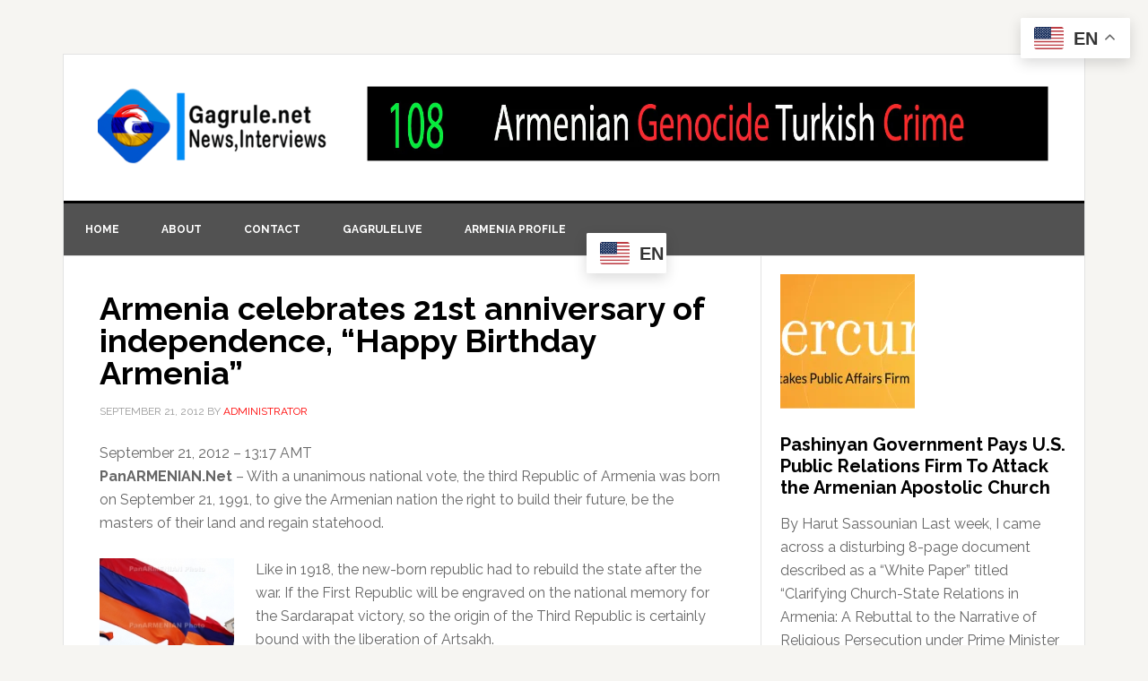

--- FILE ---
content_type: text/html; charset=UTF-8
request_url: https://gagrule.net/armenia-celebrates-21st-anniversary-of-independence-happy-birthday-armenia/
body_size: 22668
content:
<!DOCTYPE html>
<html lang="en-US">
<head >
<meta charset="UTF-8" />
<meta name="viewport" content="width=device-width, initial-scale=1" />
<meta name='robots' content='index, follow, max-image-preview:large, max-snippet:-1, max-video-preview:-1' />
	<style>img:is([sizes="auto" i], [sizes^="auto," i]) { contain-intrinsic-size: 3000px 1500px }</style>
	
			<style type="text/css">
				.slide-excerpt { width: 100%; }
				.slide-excerpt { Top: 0; }
				.slide-excerpt { Left: 0; }
				.flexslider { max-width: 737px; max-height: 400px; }
				.slide-image { max-height: 400px; }
			</style>
			<style type="text/css">
				@media only screen
				and (min-device-width : 320px)
				and (max-device-width : 480px) {
					.slide-excerpt { display: none !important; }
				}
			</style> 
	<!-- This site is optimized with the Yoast SEO Premium plugin v26.4 (Yoast SEO v26.4) - https://yoast.com/wordpress/plugins/seo/ -->
	<title>Armenia celebrates 21st anniversary of independence, &quot;Happy Birthday Armenia&quot; - Gagrule.net</title>
	<link rel="canonical" href="https://gagrule.net/armenia-celebrates-21st-anniversary-of-independence-happy-birthday-armenia/" />
	<meta property="og:locale" content="en_US" />
	<meta property="og:type" content="article" />
	<meta property="og:title" content="Armenia celebrates 21st anniversary of independence, &quot;Happy Birthday Armenia&quot;" />
	<meta property="og:description" content="September 21, 2012 &#8211; 13:17 AMT PanARMENIAN.Net &#8211; With a unanimous national vote, the third Republic of Armenia was born on September 21, 1991, to give the Armenian nation the right to build their future, be the masters of their land and regain statehood. Like in 1918, the new-born republic had to rebuild the state [&hellip;]" />
	<meta property="og:url" content="https://gagrule.net/armenia-celebrates-21st-anniversary-of-independence-happy-birthday-armenia/" />
	<meta property="og:site_name" content="Gagrule.net" />
	<meta property="article:publisher" content="http://facebook/gagrulepage" />
	<meta property="article:author" content="facebook.com/gagrulelive" />
	<meta property="article:published_time" content="2012-09-21T15:04:46+00:00" />
	<meta property="article:modified_time" content="2013-02-13T03:31:52+00:00" />
	<meta property="og:image" content="http://gagrule.net/wp-content/uploads/2012/09/21st-anniversury-150x150.jpg" />
	<meta name="author" content="administrator" />
	<meta name="twitter:card" content="summary_large_image" />
	<meta name="twitter:creator" content="@gagrulenet" />
	<meta name="twitter:site" content="@gagrulenet" />
	<meta name="twitter:label1" content="Written by" />
	<meta name="twitter:data1" content="administrator" />
	<meta name="twitter:label2" content="Est. reading time" />
	<meta name="twitter:data2" content="1 minute" />
	<script type="application/ld+json" class="yoast-schema-graph">{"@context":"https://schema.org","@graph":[{"@type":"Article","@id":"https://gagrule.net/armenia-celebrates-21st-anniversary-of-independence-happy-birthday-armenia/#article","isPartOf":{"@id":"https://gagrule.net/armenia-celebrates-21st-anniversary-of-independence-happy-birthday-armenia/"},"author":{"name":"administrator","@id":"https://gagrule.net/#/schema/person/731406c9ca04f06f0d5dd1965f9c9faa"},"headline":"Armenia celebrates 21st anniversary of independence, &#8220;Happy Birthday Armenia&#8221;","datePublished":"2012-09-21T15:04:46+00:00","dateModified":"2013-02-13T03:31:52+00:00","mainEntityOfPage":{"@id":"https://gagrule.net/armenia-celebrates-21st-anniversary-of-independence-happy-birthday-armenia/"},"wordCount":134,"publisher":{"@id":"https://gagrule.net/#organization"},"image":{"@id":"https://gagrule.net/armenia-celebrates-21st-anniversary-of-independence-happy-birthday-armenia/#primaryimage"},"thumbnailUrl":"http://gagrule.net/wp-content/uploads/2012/09/21st-anniversury-150x150.jpg","keywords":["Armenia celebrates 21st anniversary","Armenian news"],"articleSection":["News"],"inLanguage":"en-US","copyrightYear":"2012","copyrightHolder":{"@id":"https://gagrule.net/#organization"}},{"@type":"WebPage","@id":"https://gagrule.net/armenia-celebrates-21st-anniversary-of-independence-happy-birthday-armenia/","url":"https://gagrule.net/armenia-celebrates-21st-anniversary-of-independence-happy-birthday-armenia/","name":"Armenia celebrates 21st anniversary of independence, \"Happy Birthday Armenia\" - Gagrule.net","isPartOf":{"@id":"https://gagrule.net/#website"},"primaryImageOfPage":{"@id":"https://gagrule.net/armenia-celebrates-21st-anniversary-of-independence-happy-birthday-armenia/#primaryimage"},"image":{"@id":"https://gagrule.net/armenia-celebrates-21st-anniversary-of-independence-happy-birthday-armenia/#primaryimage"},"thumbnailUrl":"http://gagrule.net/wp-content/uploads/2012/09/21st-anniversury-150x150.jpg","datePublished":"2012-09-21T15:04:46+00:00","dateModified":"2013-02-13T03:31:52+00:00","breadcrumb":{"@id":"https://gagrule.net/armenia-celebrates-21st-anniversary-of-independence-happy-birthday-armenia/#breadcrumb"},"inLanguage":"en-US","potentialAction":[{"@type":"ReadAction","target":["https://gagrule.net/armenia-celebrates-21st-anniversary-of-independence-happy-birthday-armenia/"]}]},{"@type":"ImageObject","inLanguage":"en-US","@id":"https://gagrule.net/armenia-celebrates-21st-anniversary-of-independence-happy-birthday-armenia/#primaryimage","url":"http://gagrule.net/wp-content/uploads/2012/09/21st-anniversury-150x150.jpg","contentUrl":"http://gagrule.net/wp-content/uploads/2012/09/21st-anniversury-150x150.jpg"},{"@type":"BreadcrumbList","@id":"https://gagrule.net/armenia-celebrates-21st-anniversary-of-independence-happy-birthday-armenia/#breadcrumb","itemListElement":[{"@type":"ListItem","position":1,"name":"Home","item":"https://gagrule.net/"},{"@type":"ListItem","position":2,"name":"Armenia celebrates 21st anniversary of independence, &#8220;Happy Birthday Armenia&#8221;"}]},{"@type":"WebSite","@id":"https://gagrule.net/#website","url":"https://gagrule.net/","name":"Gagrule.net","description":"Gagrule.net  News, Views, Interviews worldwide","publisher":{"@id":"https://gagrule.net/#organization"},"potentialAction":[{"@type":"SearchAction","target":{"@type":"EntryPoint","urlTemplate":"https://gagrule.net/?s={search_term_string}"},"query-input":{"@type":"PropertyValueSpecification","valueRequired":true,"valueName":"search_term_string"}}],"inLanguage":"en-US"},{"@type":["Organization","Place"],"@id":"https://gagrule.net/#organization","name":"gagrule.net","url":"https://gagrule.net/","logo":{"@id":"https://gagrule.net/armenia-celebrates-21st-anniversary-of-independence-happy-birthday-armenia/#local-main-organization-logo"},"image":{"@id":"https://gagrule.net/armenia-celebrates-21st-anniversary-of-independence-happy-birthday-armenia/#local-main-organization-logo"},"sameAs":["http://facebook/gagrulepage","https://x.com/gagrulenet","http://gagrule","https://www.youtube.com/user/gagrulenet"],"telephone":[],"openingHoursSpecification":[{"@type":"OpeningHoursSpecification","dayOfWeek":["Monday","Tuesday","Wednesday","Thursday","Friday","Saturday","Sunday"],"opens":"09:00","closes":"17:00"}]},{"@type":"Person","@id":"https://gagrule.net/#/schema/person/731406c9ca04f06f0d5dd1965f9c9faa","name":"administrator","image":{"@type":"ImageObject","inLanguage":"en-US","@id":"https://gagrule.net/#/schema/person/image/","url":"https://secure.gravatar.com/avatar/84c3d67de2d6c2696a2542c01dec02b79989244842ce623f17a7011e1361e2be?s=96&r=g","contentUrl":"https://secure.gravatar.com/avatar/84c3d67de2d6c2696a2542c01dec02b79989244842ce623f17a7011e1361e2be?s=96&r=g","caption":"administrator"},"sameAs":["facebook.com/gagrulelive","https://x.com/gagrulenet"],"url":"https://gagrule.net/author/administrator/"},{"@type":"ImageObject","inLanguage":"en-US","@id":"https://gagrule.net/armenia-celebrates-21st-anniversary-of-independence-happy-birthday-armenia/#local-main-organization-logo","url":"https://i0.wp.com/gagrule.net/wp-content/uploads/2018/07/G-logo-180-x-180.png?fit=180%2C180&ssl=1","contentUrl":"https://i0.wp.com/gagrule.net/wp-content/uploads/2018/07/G-logo-180-x-180.png?fit=180%2C180&ssl=1","width":180,"height":180,"caption":"gagrule.net"}]}</script>
	<!-- / Yoast SEO Premium plugin. -->


<link rel='dns-prefetch' href='//secure.gravatar.com' />
<link rel='dns-prefetch' href='//stats.wp.com' />
<link rel='dns-prefetch' href='//fonts.googleapis.com' />
<link rel='dns-prefetch' href='//widgets.wp.com' />
<link rel='dns-prefetch' href='//s0.wp.com' />
<link rel='dns-prefetch' href='//0.gravatar.com' />
<link rel='dns-prefetch' href='//1.gravatar.com' />
<link rel='dns-prefetch' href='//2.gravatar.com' />
<link rel='preconnect' href='//i0.wp.com' />
<link rel='preconnect' href='//c0.wp.com' />
<link rel="alternate" type="application/rss+xml" title="Gagrule.net &raquo; Feed" href="https://gagrule.net/feed/" />
<link rel="alternate" type="application/rss+xml" title="Gagrule.net &raquo; Comments Feed" href="https://gagrule.net/comments/feed/" />
<script type="text/javascript">
/* <![CDATA[ */
window._wpemojiSettings = {"baseUrl":"https:\/\/s.w.org\/images\/core\/emoji\/16.0.1\/72x72\/","ext":".png","svgUrl":"https:\/\/s.w.org\/images\/core\/emoji\/16.0.1\/svg\/","svgExt":".svg","source":{"concatemoji":"https:\/\/gagrule.net\/wp-includes\/js\/wp-emoji-release.min.js?ver=6.8.3"}};
/*! This file is auto-generated */
!function(s,n){var o,i,e;function c(e){try{var t={supportTests:e,timestamp:(new Date).valueOf()};sessionStorage.setItem(o,JSON.stringify(t))}catch(e){}}function p(e,t,n){e.clearRect(0,0,e.canvas.width,e.canvas.height),e.fillText(t,0,0);var t=new Uint32Array(e.getImageData(0,0,e.canvas.width,e.canvas.height).data),a=(e.clearRect(0,0,e.canvas.width,e.canvas.height),e.fillText(n,0,0),new Uint32Array(e.getImageData(0,0,e.canvas.width,e.canvas.height).data));return t.every(function(e,t){return e===a[t]})}function u(e,t){e.clearRect(0,0,e.canvas.width,e.canvas.height),e.fillText(t,0,0);for(var n=e.getImageData(16,16,1,1),a=0;a<n.data.length;a++)if(0!==n.data[a])return!1;return!0}function f(e,t,n,a){switch(t){case"flag":return n(e,"\ud83c\udff3\ufe0f\u200d\u26a7\ufe0f","\ud83c\udff3\ufe0f\u200b\u26a7\ufe0f")?!1:!n(e,"\ud83c\udde8\ud83c\uddf6","\ud83c\udde8\u200b\ud83c\uddf6")&&!n(e,"\ud83c\udff4\udb40\udc67\udb40\udc62\udb40\udc65\udb40\udc6e\udb40\udc67\udb40\udc7f","\ud83c\udff4\u200b\udb40\udc67\u200b\udb40\udc62\u200b\udb40\udc65\u200b\udb40\udc6e\u200b\udb40\udc67\u200b\udb40\udc7f");case"emoji":return!a(e,"\ud83e\udedf")}return!1}function g(e,t,n,a){var r="undefined"!=typeof WorkerGlobalScope&&self instanceof WorkerGlobalScope?new OffscreenCanvas(300,150):s.createElement("canvas"),o=r.getContext("2d",{willReadFrequently:!0}),i=(o.textBaseline="top",o.font="600 32px Arial",{});return e.forEach(function(e){i[e]=t(o,e,n,a)}),i}function t(e){var t=s.createElement("script");t.src=e,t.defer=!0,s.head.appendChild(t)}"undefined"!=typeof Promise&&(o="wpEmojiSettingsSupports",i=["flag","emoji"],n.supports={everything:!0,everythingExceptFlag:!0},e=new Promise(function(e){s.addEventListener("DOMContentLoaded",e,{once:!0})}),new Promise(function(t){var n=function(){try{var e=JSON.parse(sessionStorage.getItem(o));if("object"==typeof e&&"number"==typeof e.timestamp&&(new Date).valueOf()<e.timestamp+604800&&"object"==typeof e.supportTests)return e.supportTests}catch(e){}return null}();if(!n){if("undefined"!=typeof Worker&&"undefined"!=typeof OffscreenCanvas&&"undefined"!=typeof URL&&URL.createObjectURL&&"undefined"!=typeof Blob)try{var e="postMessage("+g.toString()+"("+[JSON.stringify(i),f.toString(),p.toString(),u.toString()].join(",")+"));",a=new Blob([e],{type:"text/javascript"}),r=new Worker(URL.createObjectURL(a),{name:"wpTestEmojiSupports"});return void(r.onmessage=function(e){c(n=e.data),r.terminate(),t(n)})}catch(e){}c(n=g(i,f,p,u))}t(n)}).then(function(e){for(var t in e)n.supports[t]=e[t],n.supports.everything=n.supports.everything&&n.supports[t],"flag"!==t&&(n.supports.everythingExceptFlag=n.supports.everythingExceptFlag&&n.supports[t]);n.supports.everythingExceptFlag=n.supports.everythingExceptFlag&&!n.supports.flag,n.DOMReady=!1,n.readyCallback=function(){n.DOMReady=!0}}).then(function(){return e}).then(function(){var e;n.supports.everything||(n.readyCallback(),(e=n.source||{}).concatemoji?t(e.concatemoji):e.wpemoji&&e.twemoji&&(t(e.twemoji),t(e.wpemoji)))}))}((window,document),window._wpemojiSettings);
/* ]]> */
</script>
<link rel='stylesheet' id='sgr-css' href='https://gagrule.net/wp-content/plugins/simple-google-recaptcha/sgr.css?ver=1663377184' type='text/css' media='all' />
<link rel='stylesheet' id='genesis-blocks-style-css-css' href='https://gagrule.net/wp-content/plugins/genesis-blocks/dist/style-blocks.build.css?ver=1764964289' type='text/css' media='all' />
<link rel='stylesheet' id='news-pro-theme-css' href='https://gagrule.net/wp-content/themes/News-Pro-Theme/style.css?ver=3.0.2' type='text/css' media='all' />
<style id='wp-emoji-styles-inline-css' type='text/css'>

	img.wp-smiley, img.emoji {
		display: inline !important;
		border: none !important;
		box-shadow: none !important;
		height: 1em !important;
		width: 1em !important;
		margin: 0 0.07em !important;
		vertical-align: -0.1em !important;
		background: none !important;
		padding: 0 !important;
	}
</style>
<link rel='stylesheet' id='wp-block-library-css' href='https://c0.wp.com/c/6.8.3/wp-includes/css/dist/block-library/style.min.css' type='text/css' media='all' />
<style id='classic-theme-styles-inline-css' type='text/css'>
/*! This file is auto-generated */
.wp-block-button__link{color:#fff;background-color:#32373c;border-radius:9999px;box-shadow:none;text-decoration:none;padding:calc(.667em + 2px) calc(1.333em + 2px);font-size:1.125em}.wp-block-file__button{background:#32373c;color:#fff;text-decoration:none}
</style>
<link rel='stylesheet' id='mediaelement-css' href='https://c0.wp.com/c/6.8.3/wp-includes/js/mediaelement/mediaelementplayer-legacy.min.css' type='text/css' media='all' />
<link rel='stylesheet' id='wp-mediaelement-css' href='https://c0.wp.com/c/6.8.3/wp-includes/js/mediaelement/wp-mediaelement.min.css' type='text/css' media='all' />
<style id='jetpack-sharing-buttons-style-inline-css' type='text/css'>
.jetpack-sharing-buttons__services-list{display:flex;flex-direction:row;flex-wrap:wrap;gap:0;list-style-type:none;margin:5px;padding:0}.jetpack-sharing-buttons__services-list.has-small-icon-size{font-size:12px}.jetpack-sharing-buttons__services-list.has-normal-icon-size{font-size:16px}.jetpack-sharing-buttons__services-list.has-large-icon-size{font-size:24px}.jetpack-sharing-buttons__services-list.has-huge-icon-size{font-size:36px}@media print{.jetpack-sharing-buttons__services-list{display:none!important}}.editor-styles-wrapper .wp-block-jetpack-sharing-buttons{gap:0;padding-inline-start:0}ul.jetpack-sharing-buttons__services-list.has-background{padding:1.25em 2.375em}
</style>
<style id='global-styles-inline-css' type='text/css'>
:root{--wp--preset--aspect-ratio--square: 1;--wp--preset--aspect-ratio--4-3: 4/3;--wp--preset--aspect-ratio--3-4: 3/4;--wp--preset--aspect-ratio--3-2: 3/2;--wp--preset--aspect-ratio--2-3: 2/3;--wp--preset--aspect-ratio--16-9: 16/9;--wp--preset--aspect-ratio--9-16: 9/16;--wp--preset--color--black: #000000;--wp--preset--color--cyan-bluish-gray: #abb8c3;--wp--preset--color--white: #ffffff;--wp--preset--color--pale-pink: #f78da7;--wp--preset--color--vivid-red: #cf2e2e;--wp--preset--color--luminous-vivid-orange: #ff6900;--wp--preset--color--luminous-vivid-amber: #fcb900;--wp--preset--color--light-green-cyan: #7bdcb5;--wp--preset--color--vivid-green-cyan: #00d084;--wp--preset--color--pale-cyan-blue: #8ed1fc;--wp--preset--color--vivid-cyan-blue: #0693e3;--wp--preset--color--vivid-purple: #9b51e0;--wp--preset--gradient--vivid-cyan-blue-to-vivid-purple: linear-gradient(135deg,rgba(6,147,227,1) 0%,rgb(155,81,224) 100%);--wp--preset--gradient--light-green-cyan-to-vivid-green-cyan: linear-gradient(135deg,rgb(122,220,180) 0%,rgb(0,208,130) 100%);--wp--preset--gradient--luminous-vivid-amber-to-luminous-vivid-orange: linear-gradient(135deg,rgba(252,185,0,1) 0%,rgba(255,105,0,1) 100%);--wp--preset--gradient--luminous-vivid-orange-to-vivid-red: linear-gradient(135deg,rgba(255,105,0,1) 0%,rgb(207,46,46) 100%);--wp--preset--gradient--very-light-gray-to-cyan-bluish-gray: linear-gradient(135deg,rgb(238,238,238) 0%,rgb(169,184,195) 100%);--wp--preset--gradient--cool-to-warm-spectrum: linear-gradient(135deg,rgb(74,234,220) 0%,rgb(151,120,209) 20%,rgb(207,42,186) 40%,rgb(238,44,130) 60%,rgb(251,105,98) 80%,rgb(254,248,76) 100%);--wp--preset--gradient--blush-light-purple: linear-gradient(135deg,rgb(255,206,236) 0%,rgb(152,150,240) 100%);--wp--preset--gradient--blush-bordeaux: linear-gradient(135deg,rgb(254,205,165) 0%,rgb(254,45,45) 50%,rgb(107,0,62) 100%);--wp--preset--gradient--luminous-dusk: linear-gradient(135deg,rgb(255,203,112) 0%,rgb(199,81,192) 50%,rgb(65,88,208) 100%);--wp--preset--gradient--pale-ocean: linear-gradient(135deg,rgb(255,245,203) 0%,rgb(182,227,212) 50%,rgb(51,167,181) 100%);--wp--preset--gradient--electric-grass: linear-gradient(135deg,rgb(202,248,128) 0%,rgb(113,206,126) 100%);--wp--preset--gradient--midnight: linear-gradient(135deg,rgb(2,3,129) 0%,rgb(40,116,252) 100%);--wp--preset--font-size--small: 13px;--wp--preset--font-size--medium: 20px;--wp--preset--font-size--large: 36px;--wp--preset--font-size--x-large: 42px;--wp--preset--spacing--20: 0.44rem;--wp--preset--spacing--30: 0.67rem;--wp--preset--spacing--40: 1rem;--wp--preset--spacing--50: 1.5rem;--wp--preset--spacing--60: 2.25rem;--wp--preset--spacing--70: 3.38rem;--wp--preset--spacing--80: 5.06rem;--wp--preset--shadow--natural: 6px 6px 9px rgba(0, 0, 0, 0.2);--wp--preset--shadow--deep: 12px 12px 50px rgba(0, 0, 0, 0.4);--wp--preset--shadow--sharp: 6px 6px 0px rgba(0, 0, 0, 0.2);--wp--preset--shadow--outlined: 6px 6px 0px -3px rgba(255, 255, 255, 1), 6px 6px rgba(0, 0, 0, 1);--wp--preset--shadow--crisp: 6px 6px 0px rgba(0, 0, 0, 1);}:where(.is-layout-flex){gap: 0.5em;}:where(.is-layout-grid){gap: 0.5em;}body .is-layout-flex{display: flex;}.is-layout-flex{flex-wrap: wrap;align-items: center;}.is-layout-flex > :is(*, div){margin: 0;}body .is-layout-grid{display: grid;}.is-layout-grid > :is(*, div){margin: 0;}:where(.wp-block-columns.is-layout-flex){gap: 2em;}:where(.wp-block-columns.is-layout-grid){gap: 2em;}:where(.wp-block-post-template.is-layout-flex){gap: 1.25em;}:where(.wp-block-post-template.is-layout-grid){gap: 1.25em;}.has-black-color{color: var(--wp--preset--color--black) !important;}.has-cyan-bluish-gray-color{color: var(--wp--preset--color--cyan-bluish-gray) !important;}.has-white-color{color: var(--wp--preset--color--white) !important;}.has-pale-pink-color{color: var(--wp--preset--color--pale-pink) !important;}.has-vivid-red-color{color: var(--wp--preset--color--vivid-red) !important;}.has-luminous-vivid-orange-color{color: var(--wp--preset--color--luminous-vivid-orange) !important;}.has-luminous-vivid-amber-color{color: var(--wp--preset--color--luminous-vivid-amber) !important;}.has-light-green-cyan-color{color: var(--wp--preset--color--light-green-cyan) !important;}.has-vivid-green-cyan-color{color: var(--wp--preset--color--vivid-green-cyan) !important;}.has-pale-cyan-blue-color{color: var(--wp--preset--color--pale-cyan-blue) !important;}.has-vivid-cyan-blue-color{color: var(--wp--preset--color--vivid-cyan-blue) !important;}.has-vivid-purple-color{color: var(--wp--preset--color--vivid-purple) !important;}.has-black-background-color{background-color: var(--wp--preset--color--black) !important;}.has-cyan-bluish-gray-background-color{background-color: var(--wp--preset--color--cyan-bluish-gray) !important;}.has-white-background-color{background-color: var(--wp--preset--color--white) !important;}.has-pale-pink-background-color{background-color: var(--wp--preset--color--pale-pink) !important;}.has-vivid-red-background-color{background-color: var(--wp--preset--color--vivid-red) !important;}.has-luminous-vivid-orange-background-color{background-color: var(--wp--preset--color--luminous-vivid-orange) !important;}.has-luminous-vivid-amber-background-color{background-color: var(--wp--preset--color--luminous-vivid-amber) !important;}.has-light-green-cyan-background-color{background-color: var(--wp--preset--color--light-green-cyan) !important;}.has-vivid-green-cyan-background-color{background-color: var(--wp--preset--color--vivid-green-cyan) !important;}.has-pale-cyan-blue-background-color{background-color: var(--wp--preset--color--pale-cyan-blue) !important;}.has-vivid-cyan-blue-background-color{background-color: var(--wp--preset--color--vivid-cyan-blue) !important;}.has-vivid-purple-background-color{background-color: var(--wp--preset--color--vivid-purple) !important;}.has-black-border-color{border-color: var(--wp--preset--color--black) !important;}.has-cyan-bluish-gray-border-color{border-color: var(--wp--preset--color--cyan-bluish-gray) !important;}.has-white-border-color{border-color: var(--wp--preset--color--white) !important;}.has-pale-pink-border-color{border-color: var(--wp--preset--color--pale-pink) !important;}.has-vivid-red-border-color{border-color: var(--wp--preset--color--vivid-red) !important;}.has-luminous-vivid-orange-border-color{border-color: var(--wp--preset--color--luminous-vivid-orange) !important;}.has-luminous-vivid-amber-border-color{border-color: var(--wp--preset--color--luminous-vivid-amber) !important;}.has-light-green-cyan-border-color{border-color: var(--wp--preset--color--light-green-cyan) !important;}.has-vivid-green-cyan-border-color{border-color: var(--wp--preset--color--vivid-green-cyan) !important;}.has-pale-cyan-blue-border-color{border-color: var(--wp--preset--color--pale-cyan-blue) !important;}.has-vivid-cyan-blue-border-color{border-color: var(--wp--preset--color--vivid-cyan-blue) !important;}.has-vivid-purple-border-color{border-color: var(--wp--preset--color--vivid-purple) !important;}.has-vivid-cyan-blue-to-vivid-purple-gradient-background{background: var(--wp--preset--gradient--vivid-cyan-blue-to-vivid-purple) !important;}.has-light-green-cyan-to-vivid-green-cyan-gradient-background{background: var(--wp--preset--gradient--light-green-cyan-to-vivid-green-cyan) !important;}.has-luminous-vivid-amber-to-luminous-vivid-orange-gradient-background{background: var(--wp--preset--gradient--luminous-vivid-amber-to-luminous-vivid-orange) !important;}.has-luminous-vivid-orange-to-vivid-red-gradient-background{background: var(--wp--preset--gradient--luminous-vivid-orange-to-vivid-red) !important;}.has-very-light-gray-to-cyan-bluish-gray-gradient-background{background: var(--wp--preset--gradient--very-light-gray-to-cyan-bluish-gray) !important;}.has-cool-to-warm-spectrum-gradient-background{background: var(--wp--preset--gradient--cool-to-warm-spectrum) !important;}.has-blush-light-purple-gradient-background{background: var(--wp--preset--gradient--blush-light-purple) !important;}.has-blush-bordeaux-gradient-background{background: var(--wp--preset--gradient--blush-bordeaux) !important;}.has-luminous-dusk-gradient-background{background: var(--wp--preset--gradient--luminous-dusk) !important;}.has-pale-ocean-gradient-background{background: var(--wp--preset--gradient--pale-ocean) !important;}.has-electric-grass-gradient-background{background: var(--wp--preset--gradient--electric-grass) !important;}.has-midnight-gradient-background{background: var(--wp--preset--gradient--midnight) !important;}.has-small-font-size{font-size: var(--wp--preset--font-size--small) !important;}.has-medium-font-size{font-size: var(--wp--preset--font-size--medium) !important;}.has-large-font-size{font-size: var(--wp--preset--font-size--large) !important;}.has-x-large-font-size{font-size: var(--wp--preset--font-size--x-large) !important;}
:where(.wp-block-post-template.is-layout-flex){gap: 1.25em;}:where(.wp-block-post-template.is-layout-grid){gap: 1.25em;}
:where(.wp-block-columns.is-layout-flex){gap: 2em;}:where(.wp-block-columns.is-layout-grid){gap: 2em;}
:root :where(.wp-block-pullquote){font-size: 1.5em;line-height: 1.6;}
</style>
<link rel='stylesheet' id='contact-form-7-css' href='https://gagrule.net/wp-content/plugins/contact-form-7/includes/css/styles.css?ver=6.1.4' type='text/css' media='all' />
<link rel='stylesheet' id='mc4wp-form-themes-css' href='https://gagrule.net/wp-content/plugins/mailchimp-for-wp/assets/css/form-themes.css?ver=4.10.9' type='text/css' media='all' />
<link rel='stylesheet' id='dashicons-css' href='https://c0.wp.com/c/6.8.3/wp-includes/css/dashicons.min.css' type='text/css' media='all' />
<link rel='stylesheet' id='google-fonts-css' href='//fonts.googleapis.com/css?family=Raleway%3A400%2C700%7CPathway+Gothic+One&#038;ver=3.0.2' type='text/css' media='all' />
<link rel='stylesheet' id='jetpack_likes-css' href='https://c0.wp.com/p/jetpack/15.3.1/modules/likes/style.css' type='text/css' media='all' />
<link rel='stylesheet' id='sharedaddy-css' href='https://c0.wp.com/p/jetpack/15.3.1/modules/sharedaddy/sharing.css' type='text/css' media='all' />
<link rel='stylesheet' id='social-logos-css' href='https://c0.wp.com/p/jetpack/15.3.1/_inc/social-logos/social-logos.min.css' type='text/css' media='all' />
<link rel='stylesheet' id='genesis-tabs-stylesheet-css' href='https://gagrule.net/wp-content/plugins/genesis-tabs/assets/css/style.css?ver=0.9.5' type='text/css' media='all' />
<link rel='stylesheet' id='slider_styles-css' href='https://gagrule.net/wp-content/plugins/genesis-responsive-slider/assets/style.css?ver=1.0.1' type='text/css' media='all' />
<script type="text/javascript" id="sgr-js-extra">
/* <![CDATA[ */
var sgr = {"sgr_site_key":"6LeVqjgeAAAAAIL3ZHVH1IzL5RhMo6KKMSCuAHr3"};
/* ]]> */
</script>
<script type="text/javascript" src="https://gagrule.net/wp-content/plugins/simple-google-recaptcha/sgr.js?ver=1663377184" id="sgr-js"></script>
<script type="text/javascript" src="https://c0.wp.com/c/6.8.3/wp-includes/js/jquery/jquery.min.js" id="jquery-core-js"></script>
<script type="text/javascript" src="https://c0.wp.com/c/6.8.3/wp-includes/js/jquery/jquery-migrate.min.js" id="jquery-migrate-js"></script>
<script type="text/javascript" src="https://gagrule.net/wp-content/themes/News-Pro-Theme/js/responsive-menu.js?ver=1.0.0" id="news-responsive-menu-js"></script>
<link rel="https://api.w.org/" href="https://gagrule.net/wp-json/" /><link rel="alternate" title="JSON" type="application/json" href="https://gagrule.net/wp-json/wp/v2/posts/878" /><link rel="EditURI" type="application/rsd+xml" title="RSD" href="https://gagrule.net/xmlrpc.php?rsd" />
<link rel='shortlink' href='https://wp.me/p7INhT-ea' />
<link rel="alternate" title="oEmbed (JSON)" type="application/json+oembed" href="https://gagrule.net/wp-json/oembed/1.0/embed?url=https%3A%2F%2Fgagrule.net%2Farmenia-celebrates-21st-anniversary-of-independence-happy-birthday-armenia%2F" />
<link rel="alternate" title="oEmbed (XML)" type="text/xml+oembed" href="https://gagrule.net/wp-json/oembed/1.0/embed?url=https%3A%2F%2Fgagrule.net%2Farmenia-celebrates-21st-anniversary-of-independence-happy-birthday-armenia%2F&#038;format=xml" />
	<style>img#wpstats{display:none}</style>
		<link rel="icon" href="https://gagrule.net/wp-content/themes/News-Pro-Theme/images/favicon.ico" />
<link rel="pingback" href="https://gagrule.net/xmlrpc.php" />
<style type="text/css">.site-title a { background: url(https://gagrule.net/wp-content/uploads/2022/03/cropped-cropped-Gagrule-news-logo-trasparant-512x512-1.png) no-repeat !important; }</style>
<style type="text/css">.recentcomments a{display:inline !important;padding:0 !important;margin:0 !important;}</style><meta name="facebook-domain-verification" content="76lu1begcuooop2mb8u0gdqr1fcr1h" />		<style type="text/css" id="wp-custom-css">
			/*
Welcome to Custom CSS!

To learn how this works, see http://wp.me/PEmnE-Bt

*/
.genesis-nav-menu {
	color: #fff;
	background: #525252;
}

.genesis-nav-menu a {
	border-right: 0 solid #e3e3e3;
	color: #fff;
}

.genesis-nav-menu a:hover, .genesis-nav-menu .current-menu-item > a {
	color: #d0d0d0;
}

.home-top .ui-tabs ul.ui-tabs-nav {
	right: 10px;
}

.home-top h2 {
	font-size: 20px;
	max-width: 200px;
}

.home-top .widget.ui-tabs .entry h2 a {
	background: rgba(0,0,0,0.6);
	min-height: 400px;
}

.home-top .widget.ui-tabs .entry h2 {
	margin: 0;
	padding: 0 0 8px;
}

.site-title {
	font-size: 45px;
}

div.riva-slider-holder {
	border: none;
}

.riva-slider-holder h2 {
	font-size: 20px;
}

.after-entry li::before, .news-pro-home .content li::before, .sidebar li::before {
	content: "";
	margin: 0;
}

.title-area {
	padding-left: 35px;
}

.site-header .wrap {
	padding: 35px 0;
}

.widget-title {
	background: #525252;
	color: #fff;
}

@media only screen and (max-width: 1023px) {
	.home-top .widget.ui-tabs .entry h2 a {
		min-height: inherit;
	}
	
	.home-top h2 {
		max-width: inherit;
	}
}

@media only screen and (max-width: 378px) {
	.site-title {
		font-size: 40px;
	}
	
	.site-description {
		font-size: 14px;
	}
}		</style>
		</head>
<body class="wp-singular post-template-default single single-post postid-878 single-format-standard wp-theme-genesis wp-child-theme-News-Pro-Theme custom-header header-image content-sidebar genesis-breadcrumbs-hidden genesis-footer-widgets-hidden">
<div class="site-container"><header class="site-header"><div class="wrap"><div class="title-area"><p class="site-title"><a href="https://gagrule.net/">Gagrule.net</a></p><p class="site-description">Gagrule.net  News, Views, Interviews worldwide</p></div><div class="widget-area header-widget-area"><section id="media_image-3" class="widget widget_media_image"><div class="widget-wrap"><img width="1430" height="160" src="https://i0.wp.com/gagrule.net/wp-content/uploads/2023/04/Armenian-genocide-108.jpg?fit=1430%2C160&amp;ssl=1" class="image wp-image-94573  attachment-full size-full" alt="" style="max-width: 100%; height: auto;" decoding="async" fetchpriority="high" srcset="https://i0.wp.com/gagrule.net/wp-content/uploads/2023/04/Armenian-genocide-108.jpg?w=1430&amp;ssl=1 1430w, https://i0.wp.com/gagrule.net/wp-content/uploads/2023/04/Armenian-genocide-108.jpg?resize=300%2C34&amp;ssl=1 300w, https://i0.wp.com/gagrule.net/wp-content/uploads/2023/04/Armenian-genocide-108.jpg?resize=1024%2C115&amp;ssl=1 1024w, https://i0.wp.com/gagrule.net/wp-content/uploads/2023/04/Armenian-genocide-108.jpg?resize=768%2C86&amp;ssl=1 768w" sizes="(max-width: 1430px) 100vw, 1430px" /></div></section>
</div></div></header><nav class="nav-primary" aria-label="Main"><div class="wrap"><ul id="menu-primary-menu" class="menu genesis-nav-menu menu-primary"><li id="menu-item-433" class="menu-item menu-item-type-custom menu-item-object-custom menu-item-home menu-item-433"><a href="http://gagrule.net/"><span >Home</span></a></li>
<li id="menu-item-431" class="menu-item menu-item-type-post_type menu-item-object-page menu-item-431"><a href="https://gagrule.net/about-gagrule-net/"><span >About</span></a></li>
<li id="menu-item-430" class="menu-item menu-item-type-post_type menu-item-object-page menu-item-430"><a href="https://gagrule.net/contact-us/"><span >Contact</span></a></li>
<li id="menu-item-13929" class="menu-item menu-item-type-post_type menu-item-object-page menu-item-13929"><a href="https://gagrule.net/gagrulelive/"><span >GagruleLive</span></a></li>
<li id="menu-item-6583" class="menu-item menu-item-type-post_type menu-item-object-page menu-item-6583"><a href="https://gagrule.net/armenia-profile/"><span >Armenia profile</span></a></li>
<li style="position:relative;" class="menu-item menu-item-gtranslate"><div style="position:absolute;white-space:nowrap;" id="gtranslate_menu_wrapper_66601"></div></li></ul></div></nav><div class="site-inner"><div class="content-sidebar-wrap"><main class="content"><article class="post-878 post type-post status-publish format-standard category-news tag-armenia-celebrates-21st-anniversary tag-armenian-news entry" aria-label="Armenia celebrates 21st anniversary of independence, &#8220;Happy Birthday Armenia&#8221;"><header class="entry-header"><h1 class="entry-title" itemprop="name">Armenia celebrates 21st anniversary of independence, &#8220;Happy Birthday Armenia&#8221;</h1>
<p class="entry-meta"><time class="entry-time">September 21, 2012</time> By <span class="entry-author"><a href="https://gagrule.net/author/administrator/" class="entry-author-link" rel="author"><span class="entry-author-name">administrator</span></a></span>  </p></header><div class="entry-content"><div>September 21, 2012 &#8211; 13:17 AMT</div>
<p><strong>PanARMENIAN.Net</strong> &#8211; With a unanimous national vote, the third Republic of Armenia was born on September 21, 1991, to give the Armenian nation the right to build their future, be the masters of their land and regain statehood.</p>
<p>Like in 1918<a href="http://gagrule.net/?attachment_id=879" rel="attachment wp-att-879"><img data-recalc-dims="1" decoding="async" class="alignleft size-thumbnail wp-image-879" title="21st anniversury" src="https://i0.wp.com/gagrule.net/wp-content/uploads/2012/09/21st-anniversury.jpg?resize=150%2C150" alt="" width="150" height="150" /></a>, the new-born republic had to rebuild the state after the war. If the First Republic will be engraved on the national memory for the Sardarapat victory, so the origin of the Third Republic is certainly bound with the liberation of Artsakh.</p>
<p>Now, Armenia is struggling to build a democratic state, form a civil society, improve the lives of its people. We’re assured that this struggle, like a struggle for the freedom of Artsakh will end with our victory.</p>
<p>Happy Independence Day, Armenia!</p>
<div class="sharedaddy sd-sharing-enabled"><div class="robots-nocontent sd-block sd-social sd-social-icon-text sd-sharing"><h3 class="sd-title">Share this:</h3><div class="sd-content"><ul><li class="share-facebook"><a rel="nofollow noopener noreferrer"
				data-shared="sharing-facebook-878"
				class="share-facebook sd-button share-icon"
				href="https://gagrule.net/armenia-celebrates-21st-anniversary-of-independence-happy-birthday-armenia/?share=facebook"
				target="_blank"
				aria-labelledby="sharing-facebook-878"
				>
				<span id="sharing-facebook-878" hidden>Click to share on Facebook (Opens in new window)</span>
				<span>Facebook</span>
			</a></li><li class="share-x"><a rel="nofollow noopener noreferrer"
				data-shared="sharing-x-878"
				class="share-x sd-button share-icon"
				href="https://gagrule.net/armenia-celebrates-21st-anniversary-of-independence-happy-birthday-armenia/?share=x"
				target="_blank"
				aria-labelledby="sharing-x-878"
				>
				<span id="sharing-x-878" hidden>Click to share on X (Opens in new window)</span>
				<span>X</span>
			</a></li><li class="share-end"></li></ul></div></div></div><div class='sharedaddy sd-block sd-like jetpack-likes-widget-wrapper jetpack-likes-widget-unloaded' id='like-post-wrapper-114110249-878-694b72c161e66' data-src='https://widgets.wp.com/likes/?ver=15.3.1#blog_id=114110249&amp;post_id=878&amp;origin=gagrule.net&amp;obj_id=114110249-878-694b72c161e66' data-name='like-post-frame-114110249-878-694b72c161e66' data-title='Like or Reblog'><h3 class="sd-title">Like this:</h3><div class='likes-widget-placeholder post-likes-widget-placeholder' style='height: 55px;'><span class='button'><span>Like</span></span> <span class="loading">Loading...</span></div><span class='sd-text-color'></span><a class='sd-link-color'></a></div><!--<rdf:RDF xmlns:rdf="http://www.w3.org/1999/02/22-rdf-syntax-ns#"
			xmlns:dc="http://purl.org/dc/elements/1.1/"
			xmlns:trackback="http://madskills.com/public/xml/rss/module/trackback/">
		<rdf:Description rdf:about="https://gagrule.net/armenia-celebrates-21st-anniversary-of-independence-happy-birthday-armenia/"
    dc:identifier="https://gagrule.net/armenia-celebrates-21st-anniversary-of-independence-happy-birthday-armenia/"
    dc:title="Armenia celebrates 21st anniversary of independence, &#8220;Happy Birthday Armenia&#8221;"
    trackback:ping="https://gagrule.net/armenia-celebrates-21st-anniversary-of-independence-happy-birthday-armenia/trackback/" />
</rdf:RDF>-->
</div><footer class="entry-footer"><p class="entry-meta"><span class="entry-categories">Filed Under: <a href="https://gagrule.net/category/news/" rel="category tag">News</a></span> <span class="entry-tags">Tagged With: <a href="https://gagrule.net/tag/armenia-celebrates-21st-anniversary/" rel="tag">Armenia celebrates 21st anniversary</a>, <a href="https://gagrule.net/tag/armenian-news/" rel="tag">Armenian news</a></span></p></footer></article></main><aside class="sidebar sidebar-primary widget-area" role="complementary" aria-label="Primary Sidebar"><section id="featured-post-6" class="widget featured-content featuredpost"><div class="widget-wrap"><article class="post-96829 post type-post status-publish format-standard category-news entry" aria-label="Pashinyan Government Pays U.S. Public Relations Firm To Attack the Armenian Apostolic Church"><a href="https://gagrule.net/pashinyan-government-pays-u-s-public-relations-firm-to-attack-the-armenian-apostolic-church/" class="alignnone" aria-hidden="true" tabindex="-1"><img width="150" height="150" src="https://i0.wp.com/gagrule.net/wp-content/uploads/2025/11/Mercury-lobbying.jpg?resize=150%2C150&amp;ssl=1" class="entry-image attachment-post" alt="" decoding="async" loading="lazy" srcset="https://i0.wp.com/gagrule.net/wp-content/uploads/2025/11/Mercury-lobbying.jpg?resize=150%2C150&amp;ssl=1 150w, https://i0.wp.com/gagrule.net/wp-content/uploads/2025/11/Mercury-lobbying.jpg?zoom=2&amp;resize=150%2C150 300w, https://i0.wp.com/gagrule.net/wp-content/uploads/2025/11/Mercury-lobbying.jpg?zoom=3&amp;resize=150%2C150 450w" sizes="auto, (max-width: 150px) 100vw, 150px" /></a><header class="entry-header"><h2 class="entry-title" itemprop="name"><a href="https://gagrule.net/pashinyan-government-pays-u-s-public-relations-firm-to-attack-the-armenian-apostolic-church/">Pashinyan Government Pays U.S. Public Relations Firm To Attack the Armenian Apostolic Church</a></h2></header><div class="entry-content"><p>By Harut Sassounian Last week, I came across a disturbing 8-page document described as a “White Paper” titled “Clarifying Church-State Relations in Armenia: A Rebuttal to the Narrative of Religious Persecution under Prime Minister Nikol Pashinyan.” It is dated Sept. 5, 2025. This is a blatant attempt by the Pashinyan regime to whitewash its shameful [&hellip;]</p>
</div></article><article class="post-96826 post type-post status-publish format-standard category-news entry" aria-label="Breaking News: Armenian Former Defense Minister Arshak Karapetyan Pashinyan is agent"><a href="https://gagrule.net/breaking-news-armenian-former-defense-minister-arshak-karapetyan-pashinyan-is-agent/" class="alignnone" aria-hidden="true" tabindex="-1"><img width="150" height="150" src="https://i0.wp.com/gagrule.net/wp-content/uploads/2025/11/Arshak-Karapetyan.jpg?resize=150%2C150&amp;ssl=1" class="entry-image attachment-post" alt="" decoding="async" loading="lazy" srcset="https://i0.wp.com/gagrule.net/wp-content/uploads/2025/11/Arshak-Karapetyan.jpg?resize=150%2C150&amp;ssl=1 150w, https://i0.wp.com/gagrule.net/wp-content/uploads/2025/11/Arshak-Karapetyan.jpg?zoom=2&amp;resize=150%2C150 300w, https://i0.wp.com/gagrule.net/wp-content/uploads/2025/11/Arshak-Karapetyan.jpg?zoom=3&amp;resize=150%2C150 450w" sizes="auto, (max-width: 150px) 100vw, 150px" /></a><header class="entry-header"><h2 class="entry-title" itemprop="name"><a href="https://gagrule.net/breaking-news-armenian-former-defense-minister-arshak-karapetyan-pashinyan-is-agent/">Breaking News: Armenian Former Defense Minister Arshak Karapetyan Pashinyan is agent</a></h2></header><div class="entry-content"><p>Pashinyan is an agent, I will publish the document, the screens, the recordings. Karapetyan&#8217;s revelation You can read the full article at this address: https://yerkir.am/hy/article/2025/11/24/302986 Former Defense Minister Arshak Karapetyan has released a scandalous video in which he spoke about how the US special services recruited Nikol Pashinyan back in 1999 and used him as [&hellip;]</p>
</div></article><article class="post-96824 post type-post status-publish format-standard category-genocide category-news entry" aria-label="November 9: The Black Day of Armenia — How Artsakh Was Signed Away"><a href="https://gagrule.net/artsakh-nagorno-karabakh/" class="alignnone" aria-hidden="true" tabindex="-1"><img width="150" height="150" src="https://i0.wp.com/gagrule.net/wp-content/uploads/2025/11/november-9-1.jpg?resize=150%2C150&amp;ssl=1" class="entry-image attachment-post" alt="" decoding="async" loading="lazy" srcset="https://i0.wp.com/gagrule.net/wp-content/uploads/2025/11/november-9-1.jpg?resize=150%2C150&amp;ssl=1 150w, https://i0.wp.com/gagrule.net/wp-content/uploads/2025/11/november-9-1.jpg?resize=600%2C600&amp;ssl=1 600w, https://i0.wp.com/gagrule.net/wp-content/uploads/2025/11/november-9-1.jpg?zoom=2&amp;resize=150%2C150 300w, https://i0.wp.com/gagrule.net/wp-content/uploads/2025/11/november-9-1.jpg?zoom=3&amp;resize=150%2C150 450w" sizes="auto, (max-width: 150px) 100vw, 150px" /></a><header class="entry-header"><h2 class="entry-title" itemprop="name"><a href="https://gagrule.net/artsakh-nagorno-karabakh/">November 9: The Black Day of Armenia — How Artsakh Was Signed Away</a></h2></header><div class="entry-content"><p>By Wally Sarkeesian November 9 is set to become a day of mourning in Armenian history — not only for the loss of territory but for the collapse of political accountability at the highest level of the state. The events surrounding the November 2020 war in Nagorno-Karabakh, and the subsequent agreements signed by Prime Minister [&hellip;]</p>
</div></article><article class="post-96817 post type-post status-publish format-standard category-news entry" aria-label="Medieval Software. Modern Hardware. Our Politics Is Stuck in the Past."><a href="https://gagrule.net/medieval-software-modern-hardware-our-politics-is-stuck-in-the-past/" class="alignnone" aria-hidden="true" tabindex="-1"><img width="150" height="150" src="https://i0.wp.com/gagrule.net/wp-content/uploads/2025/11/Screenshot-2025-11-06-at-4.39.14-PM.png?resize=150%2C150&amp;ssl=1" class="entry-image attachment-post" alt="" decoding="async" loading="lazy" /></a><header class="entry-header"><h2 class="entry-title" itemprop="name"><a href="https://gagrule.net/medieval-software-modern-hardware-our-politics-is-stuck-in-the-past/">Medieval Software. Modern Hardware. Our Politics Is Stuck in the Past.</a></h2></header><div class="entry-content"><p>By Wally Sarkeesian We Live in the Future — But Our Politics Is Stuck in the Past. We live in the 21st century with AI, quantum computing, blockchain, satellites, global markets, and massively networked societies… …but we are still running our political life on the mental software of the Middle Ages. trusting one Man to [&hellip;]</p>
</div></article><article class="post-96814 post type-post status-publish format-standard category-genocide category-news entry" aria-label="Chronological: How Pashinyan Misled the Armenian People and Handed Artsakh to Azerbaijan — Step by Step"><a href="https://gagrule.net/chronological-how-pashinyan-misled-the-armenian-people-and-handed-artsakh-to-azerbaijan-step-by-step/" class="alignnone" aria-hidden="true" tabindex="-1"><img width="150" height="150" src="https://i0.wp.com/gagrule.net/wp-content/uploads/2025/10/Pashinyan-hand-over-Arsakh-700.jpg?resize=150%2C150&amp;ssl=1" class="entry-image attachment-post" alt="" decoding="async" loading="lazy" srcset="https://i0.wp.com/gagrule.net/wp-content/uploads/2025/10/Pashinyan-hand-over-Arsakh-700.jpg?resize=150%2C150&amp;ssl=1 150w, https://i0.wp.com/gagrule.net/wp-content/uploads/2025/10/Pashinyan-hand-over-Arsakh-700.jpg?zoom=2&amp;resize=150%2C150 300w, https://i0.wp.com/gagrule.net/wp-content/uploads/2025/10/Pashinyan-hand-over-Arsakh-700.jpg?zoom=3&amp;resize=150%2C150 450w" sizes="auto, (max-width: 150px) 100vw, 150px" /></a><header class="entry-header"><h2 class="entry-title" itemprop="name"><a href="https://gagrule.net/chronological-how-pashinyan-misled-the-armenian-people-and-handed-artsakh-to-azerbaijan-step-by-step/">Chronological: How Pashinyan Misled the Armenian People and Handed Artsakh to Azerbaijan — Step by Step</a></h2></header><div class="entry-content"><p>By Wally Sarkeesian 1. Initial Promises (2018–2019)When Nikol Pashinyan first came to power after the 2018 “Velvet Revolution,” he presented himself as a democrat and a defender of national interests.He repeatedly stated that he had no right to decide Artsakh’s fate because he was not elected by the people of Artsakh.He emphasized that Artsakh must [&hellip;]</p>
</div></article><article class="post-96807 post type-post status-publish format-standard category-news entry" aria-label="How Cheap Drones and Political Choices Reshaped Armenia’s Security Reality"><a href="https://gagrule.net/how-cheap-drones-and-political-choices-reshaped-armenias-security-reality/" class="alignnone" aria-hidden="true" tabindex="-1"><img width="150" height="150" src="https://i0.wp.com/gagrule.net/wp-content/uploads/2025/10/drone.jpg?resize=150%2C150&amp;ssl=1" class="entry-image attachment-post" alt="" decoding="async" loading="lazy" srcset="https://i0.wp.com/gagrule.net/wp-content/uploads/2025/10/drone.jpg?resize=150%2C150&amp;ssl=1 150w, https://i0.wp.com/gagrule.net/wp-content/uploads/2025/10/drone.jpg?zoom=2&amp;resize=150%2C150 300w, https://i0.wp.com/gagrule.net/wp-content/uploads/2025/10/drone.jpg?zoom=3&amp;resize=150%2C150 450w" sizes="auto, (max-width: 150px) 100vw, 150px" /></a><header class="entry-header"><h2 class="entry-title" itemprop="name"><a href="https://gagrule.net/how-cheap-drones-and-political-choices-reshaped-armenias-security-reality/">How Cheap Drones and Political Choices Reshaped Armenia’s Security Reality</a></h2></header><div class="entry-content"><p>By Wally Sarkeesian What Armenian to do After Removing Pashinyan Once the preserve of wealthy states, air power has been upended by low-cost, prop-driven drones built from commercial parts. Iran’s simple, mass-produced loitering munitions — especially the Shahid-136 — proved that cheap, saturating strikes can inflict strategic damage, forcing expensive, painful shifts in air-defense thinking. [&hellip;]</p>
</div></article><article class="post-96802 post type-post status-publish format-standard category-news entry" aria-label="Armenia’s Election System and What It Means for Voters"><a href="https://gagrule.net/armenias-election-system-and-what-it-means-for-voters/" class="alignnone" aria-hidden="true" tabindex="-1"><img width="150" height="150" src="https://i0.wp.com/gagrule.net/wp-content/uploads/2025/10/Armenian-Understanding-Armenias-Electoral-System.jpg?resize=150%2C150&amp;ssl=1" class="entry-image attachment-post" alt="" decoding="async" loading="lazy" srcset="https://i0.wp.com/gagrule.net/wp-content/uploads/2025/10/Armenian-Understanding-Armenias-Electoral-System.jpg?resize=150%2C150&amp;ssl=1 150w, https://i0.wp.com/gagrule.net/wp-content/uploads/2025/10/Armenian-Understanding-Armenias-Electoral-System.jpg?resize=600%2C600&amp;ssl=1 600w, https://i0.wp.com/gagrule.net/wp-content/uploads/2025/10/Armenian-Understanding-Armenias-Electoral-System.jpg?zoom=2&amp;resize=150%2C150 300w, https://i0.wp.com/gagrule.net/wp-content/uploads/2025/10/Armenian-Understanding-Armenias-Electoral-System.jpg?zoom=3&amp;resize=150%2C150 450w" sizes="auto, (max-width: 150px) 100vw, 150px" /></a><header class="entry-header"><h2 class="entry-title" itemprop="name"><a href="https://gagrule.net/armenias-election-system-and-what-it-means-for-voters/">Armenia’s Election System and What It Means for Voters</a></h2></header><div class="entry-content"><p>By Wally Sarkeesian The way Armenia’s electoral system is set up (thanks to the geniuses in the previous government) is that to enter parliament, political parties must pass a 4% threshold (previously 5%), while multi-party alliances must pass 7–8% (previously 8%). This system, while presented as a way to ensure stability, in practice favors larger [&hellip;]</p>
</div></article><article class="post-96800 post type-post status-publish format-standard category-news entry" aria-label="Armenia’s Future Is on the Line: &#8220;Do not Debate Pashinyan&#8221;"><a href="https://gagrule.net/armenias-future-is-on-the-line-do-not-debate-pashinyan/" class="alignnone" aria-hidden="true" tabindex="-1"><img width="150" height="150" src="https://i0.wp.com/gagrule.net/wp-content/uploads/2025/10/ignore-the-lies-images.jpg?resize=150%2C150&amp;ssl=1" class="entry-image attachment-post" alt="" decoding="async" loading="lazy" srcset="https://i0.wp.com/gagrule.net/wp-content/uploads/2025/10/ignore-the-lies-images.jpg?resize=150%2C150&amp;ssl=1 150w, https://i0.wp.com/gagrule.net/wp-content/uploads/2025/10/ignore-the-lies-images.jpg?resize=600%2C600&amp;ssl=1 600w, https://i0.wp.com/gagrule.net/wp-content/uploads/2025/10/ignore-the-lies-images.jpg?zoom=2&amp;resize=150%2C150 300w, https://i0.wp.com/gagrule.net/wp-content/uploads/2025/10/ignore-the-lies-images.jpg?zoom=3&amp;resize=150%2C150 450w" sizes="auto, (max-width: 150px) 100vw, 150px" /></a><header class="entry-header"><h2 class="entry-title" itemprop="name"><a href="https://gagrule.net/armenias-future-is-on-the-line-do-not-debate-pashinyan/">Armenia’s Future Is on the Line: &#8220;Do not Debate Pashinyan&#8221;</a></h2></header><div class="entry-content"><p>By Wally Sarkeesian Armenia’s Future Is on the Line: &#8220;Do not Debate Pashinyan&#8221; The coming election is not politics as usual — it is a fight for the very survival of the Armenian nation. For years, since 2008, Nikol Pashinyan has deceived our people, divided our society, and led Armenia into loss and despair. Enough [&hellip;]</p>
</div></article><article class="post-96790 post type-post status-publish format-standard category-news entry" aria-label="The difference between a dictator and a traitor."><a href="https://gagrule.net/the-difference-between-a-dictator-and-a-traitor/" class="alignnone" aria-hidden="true" tabindex="-1"><img width="150" height="150" src="https://i0.wp.com/gagrule.net/wp-content/uploads/2025/10/the-different-dictator-and-trators.jpg?resize=150%2C150&amp;ssl=1" class="entry-image attachment-post" alt="" decoding="async" loading="lazy" srcset="https://i0.wp.com/gagrule.net/wp-content/uploads/2025/10/the-different-dictator-and-trators.jpg?resize=150%2C150&amp;ssl=1 150w, https://i0.wp.com/gagrule.net/wp-content/uploads/2025/10/the-different-dictator-and-trators.jpg?resize=600%2C600&amp;ssl=1 600w, https://i0.wp.com/gagrule.net/wp-content/uploads/2025/10/the-different-dictator-and-trators.jpg?zoom=2&amp;resize=150%2C150 300w, https://i0.wp.com/gagrule.net/wp-content/uploads/2025/10/the-different-dictator-and-trators.jpg?zoom=3&amp;resize=150%2C150 450w" sizes="auto, (max-width: 150px) 100vw, 150px" /></a><header class="entry-header"><h2 class="entry-title" itemprop="name"><a href="https://gagrule.net/the-difference-between-a-dictator-and-a-traitor/">The difference between a dictator and a traitor.</a></h2></header><div class="entry-content"><p>By Wally Sarkeesian Dictators invade. They take what belongs to others. Erdogan invaded Cyprus — half of it remains under Turkish occupation. Turkey also invaded northern Syria and northern Iraq. Saddam Hussein invaded Kuwait. Netanyahu continues the occupation of Palestine. That is what dictators do: they grab land. But traitors are the opposite. A traitor [&hellip;]</p>
</div></article><article class="post-96792 post type-post status-publish format-standard category-news entry" aria-label="BREAKING: U.S. State Department Confirms President Trump’s Support for Returning Artsakh Refugees,"><a href="https://gagrule.net/breaking-u-s-state-department-confirms-president-trumps-support-for-returning-artsakh-refugees/" class="alignnone" aria-hidden="true" tabindex="-1"><img width="150" height="150" src="https://i0.wp.com/gagrule.net/wp-content/uploads/2025/10/U.S.-State-Department-Confirms-President-Trumps-Support-for-Returning-Artsakh-Refugees.jpg?resize=150%2C150&amp;ssl=1" class="entry-image attachment-post" alt="" decoding="async" loading="lazy" srcset="https://i0.wp.com/gagrule.net/wp-content/uploads/2025/10/U.S.-State-Department-Confirms-President-Trumps-Support-for-Returning-Artsakh-Refugees.jpg?resize=150%2C150&amp;ssl=1 150w, https://i0.wp.com/gagrule.net/wp-content/uploads/2025/10/U.S.-State-Department-Confirms-President-Trumps-Support-for-Returning-Artsakh-Refugees.jpg?resize=600%2C600&amp;ssl=1 600w, https://i0.wp.com/gagrule.net/wp-content/uploads/2025/10/U.S.-State-Department-Confirms-President-Trumps-Support-for-Returning-Artsakh-Refugees.jpg?zoom=2&amp;resize=150%2C150 300w, https://i0.wp.com/gagrule.net/wp-content/uploads/2025/10/U.S.-State-Department-Confirms-President-Trumps-Support-for-Returning-Artsakh-Refugees.jpg?zoom=3&amp;resize=150%2C150 450w" sizes="auto, (max-width: 150px) 100vw, 150px" /></a><header class="entry-header"><h2 class="entry-title" itemprop="name"><a href="https://gagrule.net/breaking-u-s-state-department-confirms-president-trumps-support-for-returning-artsakh-refugees/">BREAKING: U.S. State Department Confirms President Trump’s Support for Returning Artsakh Refugees,</a></h2></header><div class="entry-content"><p>By Wally Sarkeesian U.S. State Department Confirms President Trump’s Support for Returning Artsakh Refugees, Releasing Armenian Hostages &amp; Protecting Christian Holy Sites In a major development following months of grassroots Armenian-American advocacy and bipartisan Congressional engagement, the Trump-Vance Administration has, in an unprecedented move, formally announced its commitment on the following issues regarding Artsakh (Nagorno-Karabakh): [&hellip;]</p>
</div></article><article class="post-96786 post type-post status-publish format-standard category-genocide category-news entry" aria-label="Trusting Turks or Azerbaijanis is itself a betrayal of the Armenian nation."><a href="https://gagrule.net/trusting-turks-or-azerbaijanis-is-itself-a-betrayal-of-the-armenian-nation/" class="alignnone" aria-hidden="true" tabindex="-1"><img width="150" height="150" src="https://i0.wp.com/gagrule.net/wp-content/uploads/2025/10/Artsakh-gone-next-Armenia.jpg?resize=150%2C150&amp;ssl=1" class="entry-image attachment-post" alt="" decoding="async" loading="lazy" srcset="https://i0.wp.com/gagrule.net/wp-content/uploads/2025/10/Artsakh-gone-next-Armenia.jpg?resize=150%2C150&amp;ssl=1 150w, https://i0.wp.com/gagrule.net/wp-content/uploads/2025/10/Artsakh-gone-next-Armenia.jpg?resize=600%2C600&amp;ssl=1 600w, https://i0.wp.com/gagrule.net/wp-content/uploads/2025/10/Artsakh-gone-next-Armenia.jpg?zoom=2&amp;resize=150%2C150 300w, https://i0.wp.com/gagrule.net/wp-content/uploads/2025/10/Artsakh-gone-next-Armenia.jpg?zoom=3&amp;resize=150%2C150 450w" sizes="auto, (max-width: 150px) 100vw, 150px" /></a><header class="entry-header"><h2 class="entry-title" itemprop="name"><a href="https://gagrule.net/trusting-turks-or-azerbaijanis-is-itself-a-betrayal-of-the-armenian-nation/">Trusting Turks or Azerbaijanis is itself a betrayal of the Armenian nation.</a></h2></header><div class="entry-content"><p>Trusting Turks or Azerbaijanis is itself a betrayal of the Armenian nation. History shows us why: Armenians once lived across what is now called Turkey, the Ottoman Empire, which was originally Armenian lands. Then came the occupation, and we know the result—a systematic genocide that killed 1.5 million Armenians. In Azerbaijan, too, Armenians once numbered [&hellip;]</p>
</div></article><article class="post-96778 post type-post status-publish format-standard category-genocide category-news entry" aria-label="Pashinyan’s Betrayal Dressed as Peace"><a href="https://gagrule.net/pashinyans-betrayal-dressed-as-peace/" class="alignnone" aria-hidden="true" tabindex="-1"><img width="150" height="150" src="https://i0.wp.com/gagrule.net/wp-content/uploads/2025/09/Barbaric-turks.jpg?resize=150%2C150&amp;ssl=1" class="entry-image attachment-post" alt="" decoding="async" loading="lazy" srcset="https://i0.wp.com/gagrule.net/wp-content/uploads/2025/09/Barbaric-turks.jpg?resize=150%2C150&amp;ssl=1 150w, https://i0.wp.com/gagrule.net/wp-content/uploads/2025/09/Barbaric-turks.jpg?resize=600%2C600&amp;ssl=1 600w, https://i0.wp.com/gagrule.net/wp-content/uploads/2025/09/Barbaric-turks.jpg?zoom=2&amp;resize=150%2C150 300w, https://i0.wp.com/gagrule.net/wp-content/uploads/2025/09/Barbaric-turks.jpg?zoom=3&amp;resize=150%2C150 450w" sizes="auto, (max-width: 150px) 100vw, 150px" /></a><header class="entry-header"><h2 class="entry-title" itemprop="name"><a href="https://gagrule.net/pashinyans-betrayal-dressed-as-peace/">Pashinyan’s Betrayal Dressed as Peace</a></h2></header><div class="entry-content"><p>Pashinyan’s Betrayal Dressed as Peace Armenians were promised peace. Instead, they got surrender. &#8220;Effective leadership, not just military might, defines a nation&#8217;s security. For three decades, Armenia&#8217;s capable leadership secured Artsakh and its borders, deterring aggression. Yet, a change in leadership in 2018 led to the capitulation of these gains, forcing a challenging peace upon [&hellip;]</p>
</div></article><article class="post-96776 post type-post status-publish format-standard category-news entry" aria-label="After Pashinyan dismantle Armenia wants Debate: Too Little, Too Late?"><a href="https://gagrule.net/after-pashinyan-dismantle-armenia-wants-debate-too-little-too-late/" class="alignnone" aria-hidden="true" tabindex="-1"><img width="150" height="150" src="https://i0.wp.com/gagrule.net/wp-content/uploads/2025/09/Pashinyan-want-debate-700.jpg?resize=150%2C150&amp;ssl=1" class="entry-image attachment-post" alt="" decoding="async" loading="lazy" srcset="https://i0.wp.com/gagrule.net/wp-content/uploads/2025/09/Pashinyan-want-debate-700.jpg?resize=150%2C150&amp;ssl=1 150w, https://i0.wp.com/gagrule.net/wp-content/uploads/2025/09/Pashinyan-want-debate-700.jpg?zoom=2&amp;resize=150%2C150 300w, https://i0.wp.com/gagrule.net/wp-content/uploads/2025/09/Pashinyan-want-debate-700.jpg?zoom=3&amp;resize=150%2C150 450w" sizes="auto, (max-width: 150px) 100vw, 150px" /></a><header class="entry-header"><h2 class="entry-title" itemprop="name"><a href="https://gagrule.net/after-pashinyan-dismantle-armenia-wants-debate-too-little-too-late/">After Pashinyan dismantle Armenia wants Debate: Too Little, Too Late?</a></h2></header><div class="entry-content"><p>By Wally Sarkeesian &#8220;While public debate is generally a vital component of a healthy democratic process, the timing of Prime Minister Pashinyan&#8217;s invitation to former leaders for a debate on past decisions is perplexing for many observers. The nation faced numerous pivotal moments, particularly concerning Artsakh and significant territorial reconfigurations, where a broad national dialogue, [&hellip;]</p>
</div></article><article class="post-96770 post type-post status-publish format-standard category-genocide category-news entry" aria-label="The Magnitude of Pashinyan’s Crime Against Artsakh: Beyond Human Imagination"><a href="https://gagrule.net/the-magnitude-of-pashinyans-crime-against-artsakh-beyond-human-imagination/" class="alignnone" aria-hidden="true" tabindex="-1"><img width="150" height="150" src="https://i0.wp.com/gagrule.net/wp-content/uploads/2025/09/Artsakh-emptied.jpg?resize=150%2C150&amp;ssl=1" class="entry-image attachment-post" alt="" decoding="async" loading="lazy" srcset="https://i0.wp.com/gagrule.net/wp-content/uploads/2025/09/Artsakh-emptied.jpg?resize=150%2C150&amp;ssl=1 150w, https://i0.wp.com/gagrule.net/wp-content/uploads/2025/09/Artsakh-emptied.jpg?zoom=2&amp;resize=150%2C150 300w, https://i0.wp.com/gagrule.net/wp-content/uploads/2025/09/Artsakh-emptied.jpg?zoom=3&amp;resize=150%2C150 450w" sizes="auto, (max-width: 150px) 100vw, 150px" /></a><header class="entry-header"><h2 class="entry-title" itemprop="name"><a href="https://gagrule.net/the-magnitude-of-pashinyans-crime-against-artsakh-beyond-human-imagination/">The Magnitude of Pashinyan’s Crime Against Artsakh: Beyond Human Imagination</a></h2></header><div class="entry-content"><p>Wally Sarkeesian 241 villages,&nbsp; 13,550 homes (30% of them more than a century old),&nbsp; 11,450 apartments,&nbsp; 60 kindergartens,&nbsp; 15 factories,&nbsp; 200 cultural houses,&nbsp; 9 cultural centers,&nbsp; 23 museums,&nbsp; 232 schools,&nbsp; 7 colleges,&nbsp; 4 universities, and 11 art schools. Also left behind in Artsakh:&nbsp; 400 medieval cemeteries,&nbsp; 385 churches,&nbsp; 60 monastic complexes,&nbsp; 2,385 khachkars (stone-crosses),&nbsp; 5 [&hellip;]</p>
</div></article><article class="post-96768 post type-post status-publish format-standard category-genocide category-news entry"><a href="https://gagrule.net/96768-2/" class="alignnone" aria-hidden="true" tabindex="-1"><img width="150" height="150" src="https://i0.wp.com/gagrule.net/wp-content/uploads/2025/09/september-19.jpg?resize=150%2C150&amp;ssl=1" class="entry-image attachment-post" alt="" decoding="async" loading="lazy" srcset="https://i0.wp.com/gagrule.net/wp-content/uploads/2025/09/september-19.jpg?resize=150%2C150&amp;ssl=1 150w, https://i0.wp.com/gagrule.net/wp-content/uploads/2025/09/september-19.jpg?zoom=2&amp;resize=150%2C150 300w, https://i0.wp.com/gagrule.net/wp-content/uploads/2025/09/september-19.jpg?zoom=3&amp;resize=150%2C150 450w" sizes="auto, (max-width: 150px) 100vw, 150px" /></a><header class="entry-header"><h2 class="entry-title" itemprop="name"><a href="https://gagrule.net/96768-2/">(no title)</a></h2></header><div class="entry-content"><p>The September 19th &amp; 19th: A Dark Mark on Armenian History Turkish crime repeated Dates often carry symbolism. For Armenians, two “19ths” stand as wounds carved into the nation’s soul: January 19, 2007 and September 19, 2023. On January 19, journalist and intellectual Hrant Dink was assassinated in front of the Agos newspaper office in [&hellip;]</p>
</div></article><article class="post-96763 post type-post status-publish format-standard category-news entry" aria-label="Armenia’s Financial Death: The Silent Collapse Behind the Revolution"><a href="https://gagrule.net/armenias-financial-death-the-silent-collapse-behind-the-revolution/" class="alignnone" aria-hidden="true" tabindex="-1"><img width="150" height="150" src="https://i0.wp.com/gagrule.net/wp-content/uploads/2025/09/financial-chart.jpg?resize=150%2C150&amp;ssl=1" class="entry-image attachment-post" alt="" decoding="async" loading="lazy" srcset="https://i0.wp.com/gagrule.net/wp-content/uploads/2025/09/financial-chart.jpg?resize=150%2C150&amp;ssl=1 150w, https://i0.wp.com/gagrule.net/wp-content/uploads/2025/09/financial-chart.jpg?zoom=2&amp;resize=150%2C150 300w, https://i0.wp.com/gagrule.net/wp-content/uploads/2025/09/financial-chart.jpg?zoom=3&amp;resize=150%2C150 450w" sizes="auto, (max-width: 150px) 100vw, 150px" /></a><header class="entry-header"><h2 class="entry-title" itemprop="name"><a href="https://gagrule.net/armenias-financial-death-the-silent-collapse-behind-the-revolution/">Armenia’s Financial Death: The Silent Collapse Behind the Revolution</a></h2></header><div class="entry-content"><p>Political revolutions promise renewal, but Armenia’s so-called “Velvet Revolution” has delivered something far darker — the slow financial death of the Armenian state. For centuries, Armenia’s survival has depended not only on courage and culture but also on its economic resilience. Today, under Pashinyan’s leadership, that resilience is evaporating. War, capitulation, and corruption have stripped [&hellip;]</p>
</div></article><article class="post-96757 post type-post status-publish format-standard category-genocide category-news entry" aria-label="From Ankara to Yerevan: The Erdoğan Blueprint Behind Pashinyan’s Rise"><a href="https://gagrule.net/from-ankara-to-yerevan-the-erdogan-blueprint-behind-pashinyans-rise/" class="alignnone" aria-hidden="true" tabindex="-1"><img width="150" height="150" src="https://i0.wp.com/gagrule.net/wp-content/uploads/2025/09/the-book-700x400-finanl.jpg?resize=150%2C150&amp;ssl=1" class="entry-image attachment-post" alt="" decoding="async" loading="lazy" srcset="https://i0.wp.com/gagrule.net/wp-content/uploads/2025/09/the-book-700x400-finanl.jpg?resize=150%2C150&amp;ssl=1 150w, https://i0.wp.com/gagrule.net/wp-content/uploads/2025/09/the-book-700x400-finanl.jpg?zoom=2&amp;resize=150%2C150 300w, https://i0.wp.com/gagrule.net/wp-content/uploads/2025/09/the-book-700x400-finanl.jpg?zoom=3&amp;resize=150%2C150 450w" sizes="auto, (max-width: 150px) 100vw, 150px" /></a><header class="entry-header"><h2 class="entry-title" itemprop="name"><a href="https://gagrule.net/from-ankara-to-yerevan-the-erdogan-blueprint-behind-pashinyans-rise/">From Ankara to Yerevan: The Erdoğan Blueprint Behind Pashinyan’s Rise</a></h2></header><div class="entry-content"><p>By Wally Sarkeesian When Armenian Prime Minister Nikol Pashinyan visited Istanbul earlier this year, Turkish President Recep Tayyip Erdoğan handed him a copy of his book. To most observers, it was a symbolic diplomatic gesture. But to those watching closely, the moment carried a deeper meaning: Pashinyan’s political career had already followed Erdoğan’s blueprint step [&hellip;]</p>
</div></article><article class="post-96754 post type-post status-publish format-standard category-news entry" aria-label="Police Guarded, Nation Destroyed"><a href="https://gagrule.net/police-guarded-nation-destroyed/" class="alignnone" aria-hidden="true" tabindex="-1"><img width="150" height="150" src="https://i0.wp.com/gagrule.net/wp-content/uploads/2025/09/Police-guarded.jpg?resize=150%2C150&amp;ssl=1" class="entry-image attachment-post" alt="" decoding="async" loading="lazy" srcset="https://i0.wp.com/gagrule.net/wp-content/uploads/2025/09/Police-guarded.jpg?resize=150%2C150&amp;ssl=1 150w, https://i0.wp.com/gagrule.net/wp-content/uploads/2025/09/Police-guarded.jpg?zoom=2&amp;resize=150%2C150 300w, https://i0.wp.com/gagrule.net/wp-content/uploads/2025/09/Police-guarded.jpg?zoom=3&amp;resize=150%2C150 450w" sizes="auto, (max-width: 150px) 100vw, 150px" /></a><header class="entry-header"><h2 class="entry-title" itemprop="name"><a href="https://gagrule.net/police-guarded-nation-destroyed/">Police Guarded, Nation Destroyed</a></h2></header><div class="entry-content"><p>By Wally Sarkeesian Nikol Pashinyan lobbied the world—meeting EU leaders, shaking hands with Putin, and standing before U.S. officials. Secretly meeting Erdogan and Aliyev Yet not once did he negotiate with strength or make a genuine attempt to save Artsakh. His mission was not defense, not dignity, not the protection of his people. But dismantling&nbsp; [&hellip;]</p>
</div></article><article class="post-96750 post type-post status-publish format-standard category-news entry" aria-label="Pashinyan &amp; Saakashvili: Twin Betrayals, Different Nations, Same Fate, "><header class="entry-header"><h2 class="entry-title" itemprop="name"><a href="https://gagrule.net/pashinyan-saakashvili-twin-betrayals-different-nations-same-fate/">Pashinyan &amp; Saakashvili: Twin Betrayals, Different Nations, Same Fate, </a></h2></header><div class="entry-content"><p>By Wally Sarkeesian Armenia stands in the shadow of betrayalWill Pashinyan end up in the same rat hole as Saakachvili? History has a way of repeating itself. Georgia lived through it under Mikheil Saakashvili, and now Armenia is enduring it under Nikol Pashinyan. Both men came to power promising reform, but instead delivered betrayal, division, [&hellip;]</p>
</div></article><article class="post-96737 post type-post status-publish format-standard category-genocide category-news entry" aria-label="A Nation in Peril: Anything Armenian pashinyan Dismantling"><a href="https://gagrule.net/a-nation-in-peril-anythng-armenian-pashinyan-dismantling/" class="alignnone" aria-hidden="true" tabindex="-1"><img width="150" height="150" src="https://i0.wp.com/gagrule.net/wp-content/uploads/2025/09/Anything-is-armenian-pashinyan-700-1.jpg?resize=150%2C150&amp;ssl=1" class="entry-image attachment-post" alt="" decoding="async" loading="lazy" srcset="https://i0.wp.com/gagrule.net/wp-content/uploads/2025/09/Anything-is-armenian-pashinyan-700-1.jpg?resize=150%2C150&amp;ssl=1 150w, https://i0.wp.com/gagrule.net/wp-content/uploads/2025/09/Anything-is-armenian-pashinyan-700-1.jpg?zoom=2&amp;resize=150%2C150 300w, https://i0.wp.com/gagrule.net/wp-content/uploads/2025/09/Anything-is-armenian-pashinyan-700-1.jpg?zoom=3&amp;resize=150%2C150 450w" sizes="auto, (max-width: 150px) 100vw, 150px" /></a><header class="entry-header"><h2 class="entry-title" itemprop="name"><a href="https://gagrule.net/a-nation-in-peril-anythng-armenian-pashinyan-dismantling/">A Nation in Peril: Anything Armenian pashinyan Dismantling</a></h2></header><div class="entry-content"><p>By Wally Sarkeesian A Nation in Peril This is not simply mismanagement. It is not mere corruption. What we are witnessing is a coordinated and systematic destruction of Armenia’s foundations—its land, its faith, its history, and its pride. No Armenian leader, not even in times of foreign invasion, has inflicted such comprehensive damage. For the [&hellip;]</p>
</div></article><article class="post-96723 post type-post status-publish format-standard category-genocide category-news entry" aria-label="Draft Letter to Armenian Legal Scholars / Armenian Bar Association"><a href="https://gagrule.net/draft-letter-to-armenian-legal-scholars-armenian-bar-association/" class="alignnone" aria-hidden="true" tabindex="-1"><img width="150" height="150" src="https://i0.wp.com/gagrule.net/wp-content/uploads/2025/08/Screenshot-2025-08-28-at-4.45.44-PM.png?resize=150%2C150&amp;ssl=1" class="entry-image attachment-post" alt="" decoding="async" loading="lazy" srcset="https://i0.wp.com/gagrule.net/wp-content/uploads/2025/08/Screenshot-2025-08-28-at-4.45.44-PM.png?resize=150%2C150&amp;ssl=1 150w, https://i0.wp.com/gagrule.net/wp-content/uploads/2025/08/Screenshot-2025-08-28-at-4.45.44-PM.png?zoom=2&amp;resize=150%2C150 300w, https://i0.wp.com/gagrule.net/wp-content/uploads/2025/08/Screenshot-2025-08-28-at-4.45.44-PM.png?zoom=3&amp;resize=150%2C150 450w" sizes="auto, (max-width: 150px) 100vw, 150px" /></a><header class="entry-header"><h2 class="entry-title" itemprop="name"><a href="https://gagrule.net/draft-letter-to-armenian-legal-scholars-armenian-bar-association/">Draft Letter to Armenian Legal Scholars / Armenian Bar Association</a></h2></header><div class="entry-content"><p>Subject: Request for Legal Action Regarding Prime Minister Nikol PashinyanDear Esteemed Scholars and Members of the Armenian Bar Association, I am writing to you out of deep concern for the Republic of Armenia, the Armenian nation, and the future of our people. The actions of Prime Minister Nikol Pashinyan raise urgent legal, constitutional, and moral [&hellip;]</p>
</div></article><article class="post-96720 post type-post status-publish format-standard category-news entry" aria-label="Pashinyan&#8217;s: Betrayal, Silence, and the Price of Power"><a href="https://gagrule.net/pashinyans-betrayal-silence-and-the-price-of-power/" class="alignnone" aria-hidden="true" tabindex="-1"><img width="150" height="150" src="https://i0.wp.com/gagrule.net/wp-content/uploads/2025/08/Aliyev-and-Pashinyan.jpg?resize=150%2C150&amp;ssl=1" class="entry-image attachment-post" alt="" decoding="async" loading="lazy" srcset="https://i0.wp.com/gagrule.net/wp-content/uploads/2025/08/Aliyev-and-Pashinyan.jpg?resize=150%2C150&amp;ssl=1 150w, https://i0.wp.com/gagrule.net/wp-content/uploads/2025/08/Aliyev-and-Pashinyan.jpg?resize=600%2C600&amp;ssl=1 600w, https://i0.wp.com/gagrule.net/wp-content/uploads/2025/08/Aliyev-and-Pashinyan.jpg?zoom=2&amp;resize=150%2C150 300w, https://i0.wp.com/gagrule.net/wp-content/uploads/2025/08/Aliyev-and-Pashinyan.jpg?zoom=3&amp;resize=150%2C150 450w" sizes="auto, (max-width: 150px) 100vw, 150px" /></a><header class="entry-header"><h2 class="entry-title" itemprop="name"><a href="https://gagrule.net/pashinyans-betrayal-silence-and-the-price-of-power/">Pashinyan&#8217;s: Betrayal, Silence, and the Price of Power</a></h2></header><div class="entry-content"><p>By Wally Sarkeesian In every nation’s history, there comes a moment when the people must ask whether their leaders serve the nation or serve themselves. For Armenians, that question has grown sharper in recent years as painful events unfolded around Artsakh, Syunik, and the broader struggle for sovereignty. Many now fear that instead of protecting [&hellip;]</p>
</div></article><article class="post-96715 post type-post status-publish format-standard category-news entry" aria-label="Armenia at a Crossroads: Pashinyan’s Grip on Power"><a href="https://gagrule.net/armenia-at-a-crossroads-pashinyans-grip-on-power/" class="alignnone" aria-hidden="true" tabindex="-1"><img width="150" height="150" src="https://i0.wp.com/gagrule.net/wp-content/uploads/2025/08/Pashinyan-at-grass-root.jpg?resize=150%2C150&amp;ssl=1" class="entry-image attachment-post" alt="" decoding="async" loading="lazy" srcset="https://i0.wp.com/gagrule.net/wp-content/uploads/2025/08/Pashinyan-at-grass-root.jpg?resize=150%2C150&amp;ssl=1 150w, https://i0.wp.com/gagrule.net/wp-content/uploads/2025/08/Pashinyan-at-grass-root.jpg?zoom=2&amp;resize=150%2C150 300w, https://i0.wp.com/gagrule.net/wp-content/uploads/2025/08/Pashinyan-at-grass-root.jpg?zoom=3&amp;resize=150%2C150 450w" sizes="auto, (max-width: 150px) 100vw, 150px" /></a><header class="entry-header"><h2 class="entry-title" itemprop="name"><a href="https://gagrule.net/armenia-at-a-crossroads-pashinyans-grip-on-power/">Armenia at a Crossroads: Pashinyan’s Grip on Power</a></h2></header><div class="entry-content"><p>By Wally Sarkeesian Armenian Ruthless Dictator Nikol Pashinyan has transformed Armenia’s security landscape in ways that raise serious concerns about the country’s democratic future. While the military has been steadily weakened, the police have been expanded into a formidable force—larger than the army itself and trained with the assistance of foreign governments. This shift has [&hellip;]</p>
</div></article><article class="post-96713 post type-post status-publish format-standard category-genocide category-news entry" aria-label="&#8220;My Mother’s Tears: The Unending Genocide&#8221;"><a href="https://gagrule.net/my-mothers-tears-the-unending-genocide/" class="alignnone" aria-hidden="true" tabindex="-1"><img width="150" height="150" src="https://i0.wp.com/gagrule.net/wp-content/uploads/2025/08/my-mother-tears.jpg?resize=150%2C150&amp;ssl=1" class="entry-image attachment-post" alt="" decoding="async" loading="lazy" srcset="https://i0.wp.com/gagrule.net/wp-content/uploads/2025/08/my-mother-tears.jpg?resize=150%2C150&amp;ssl=1 150w, https://i0.wp.com/gagrule.net/wp-content/uploads/2025/08/my-mother-tears.jpg?zoom=2&amp;resize=150%2C150 300w, https://i0.wp.com/gagrule.net/wp-content/uploads/2025/08/my-mother-tears.jpg?zoom=3&amp;resize=150%2C150 450w" sizes="auto, (max-width: 150px) 100vw, 150px" /></a><header class="entry-header"><h2 class="entry-title" itemprop="name"><a href="https://gagrule.net/my-mothers-tears-the-unending-genocide/">&#8220;My Mother’s Tears: The Unending Genocide&#8221;</a></h2></header><div class="entry-content"><p>By Wally Sarkeesian Armenian Genocide, Artsakh Genocide, Now Gaza Genocide, by Turkey, Azerbaijan, Israel I created Gagrule.net in 2000, not because of politics, not even because I am Armenian, but because I grew up with my mother’s tears. Every time she heard a song, she would burst into tears. “This was my cousin’s song… this [&hellip;]</p>
</div></article><article class="post-96711 post type-post status-publish format-standard category-news entry" aria-label="Conversation Part 2 — One Party for Armenians"><a href="https://gagrule.net/conversation-part-2-one-party-for-armenians/" class="alignnone" aria-hidden="true" tabindex="-1"><img width="150" height="150" src="https://i0.wp.com/gagrule.net/wp-content/uploads/2025/08/Capitulation-flag-2.jpg?resize=150%2C150&amp;ssl=1" class="entry-image attachment-post" alt="" decoding="async" loading="lazy" srcset="https://i0.wp.com/gagrule.net/wp-content/uploads/2025/08/Capitulation-flag-2.jpg?resize=150%2C150&amp;ssl=1 150w, https://i0.wp.com/gagrule.net/wp-content/uploads/2025/08/Capitulation-flag-2.jpg?resize=600%2C600&amp;ssl=1 600w, https://i0.wp.com/gagrule.net/wp-content/uploads/2025/08/Capitulation-flag-2.jpg?zoom=2&amp;resize=150%2C150 300w, https://i0.wp.com/gagrule.net/wp-content/uploads/2025/08/Capitulation-flag-2.jpg?zoom=3&amp;resize=150%2C150 450w" sizes="auto, (max-width: 150px) 100vw, 150px" /></a><header class="entry-header"><h2 class="entry-title" itemprop="name"><a href="https://gagrule.net/conversation-part-2-one-party-for-armenians/">Conversation Part 2 — One Party for Armenians</a></h2></header><div class="entry-content"><p>By Wally Sarkeesian Conversation Part 2 — One Party for Armenians I have never in my life joined any political party or organization — and that’s exactly why I can speak freely. I’ll tell you why: in Armenia, political parties are not built to serve the people. They are built to divide them. Seventeen parties… [&hellip;]</p>
</div></article><article class="post-96709 post type-post status-publish format-standard category-news entry" aria-label="Part 1: Artsakh Liberation Is Possible — So Is Nakhichevan"><a href="https://gagrule.net/part-1-artsakh-liberation-is-possible-so-is-nakhichevan/" class="alignnone" aria-hidden="true" tabindex="-1"><img width="150" height="150" src="https://i0.wp.com/gagrule.net/wp-content/uploads/2025/08/Capitulation-flag.jpg?resize=150%2C150&amp;ssl=1" class="entry-image attachment-post" alt="" decoding="async" loading="lazy" srcset="https://i0.wp.com/gagrule.net/wp-content/uploads/2025/08/Capitulation-flag.jpg?resize=150%2C150&amp;ssl=1 150w, https://i0.wp.com/gagrule.net/wp-content/uploads/2025/08/Capitulation-flag.jpg?resize=600%2C600&amp;ssl=1 600w, https://i0.wp.com/gagrule.net/wp-content/uploads/2025/08/Capitulation-flag.jpg?zoom=2&amp;resize=150%2C150 300w, https://i0.wp.com/gagrule.net/wp-content/uploads/2025/08/Capitulation-flag.jpg?zoom=3&amp;resize=150%2C150 450w" sizes="auto, (max-width: 150px) 100vw, 150px" /></a><header class="entry-header"><h2 class="entry-title" itemprop="name"><a href="https://gagrule.net/part-1-artsakh-liberation-is-possible-so-is-nakhichevan/">Part 1: Artsakh Liberation Is Possible — So Is Nakhichevan</a></h2></header><div class="entry-content"><p>By Wally Sarkeesian Part 1: Artsakh Liberation Is Possible — So Is Nakhichevan Some people doubt it, but it’s absolutely doable. The first step — the most important step — is removing and investigating the criminal in power. We must find out exactly how the Turks recruited him, how the plan for the 2020 war [&hellip;]</p>
</div></article><article class="post-96707 post type-post status-publish format-standard category-news entry" aria-label="&#8220;Trump’s Corridor Deal: Genocide Whitewash, Armenia at Risk&#8221;"><a href="https://gagrule.net/trumps-corridor-deal-genocide-whitewash-armenia-at-risk/" class="alignnone" aria-hidden="true" tabindex="-1"><img width="150" height="150" src="https://i0.wp.com/gagrule.net/wp-content/uploads/2025/08/Trump-south-Caucasus.jpg?resize=150%2C150&amp;ssl=1" class="entry-image attachment-post" alt="" decoding="async" loading="lazy" srcset="https://i0.wp.com/gagrule.net/wp-content/uploads/2025/08/Trump-south-Caucasus.jpg?resize=150%2C150&amp;ssl=1 150w, https://i0.wp.com/gagrule.net/wp-content/uploads/2025/08/Trump-south-Caucasus.jpg?zoom=2&amp;resize=150%2C150 300w, https://i0.wp.com/gagrule.net/wp-content/uploads/2025/08/Trump-south-Caucasus.jpg?zoom=3&amp;resize=150%2C150 450w" sizes="auto, (max-width: 150px) 100vw, 150px" /></a><header class="entry-header"><h2 class="entry-title" itemprop="name"><a href="https://gagrule.net/trumps-corridor-deal-genocide-whitewash-armenia-at-risk/">&#8220;Trump’s Corridor Deal: Genocide Whitewash, Armenia at Risk&#8221;</a></h2></header><div class="entry-content"><p>By Wally Sarkeesian Trump’s TRIPP Corridor: Whitewashing Genocide, Burying Section 907, and Turning Armenia Into a Geopolitical Battleground&#8221; Trump has single-handedly whitewashed the ethnic cleansing of Artsakh, buried Section 907 of the U.S. Freedom Support Act, and handed Azerbaijan and Turkey their long-coveted corridor — all under U.S. oversight. Branded as the “Trump Route for [&hellip;]</p>
</div></article><article class="post-96701 post type-post status-publish format-standard category-news entry" aria-label="&#8220;Armenia’s ‘Peace’ Deal: A Paper Shield That Paves the Way for Azerbaijan’s Final Conquest&#8221;"><a href="https://gagrule.net/armenias-peace-deal-a-paper-shield-that-paves-the-way-for-azerbaijans-final-conquest/" class="alignnone" aria-hidden="true" tabindex="-1"><img width="150" height="150" src="https://i0.wp.com/gagrule.net/wp-content/uploads/2025/08/Paper-Shield-That-.jpg?resize=150%2C150&amp;ssl=1" class="entry-image attachment-post" alt="" decoding="async" loading="lazy" srcset="https://i0.wp.com/gagrule.net/wp-content/uploads/2025/08/Paper-Shield-That-.jpg?resize=150%2C150&amp;ssl=1 150w, https://i0.wp.com/gagrule.net/wp-content/uploads/2025/08/Paper-Shield-That-.jpg?zoom=2&amp;resize=150%2C150 300w, https://i0.wp.com/gagrule.net/wp-content/uploads/2025/08/Paper-Shield-That-.jpg?zoom=3&amp;resize=150%2C150 450w" sizes="auto, (max-width: 150px) 100vw, 150px" /></a><header class="entry-header"><h2 class="entry-title" itemprop="name"><a href="https://gagrule.net/armenias-peace-deal-a-paper-shield-that-paves-the-way-for-azerbaijans-final-conquest/">&#8220;Armenia’s ‘Peace’ Deal: A Paper Shield That Paves the Way for Azerbaijan’s Final Conquest&#8221;</a></h2></header><div class="entry-content"><p>Azerbaijan’s Final Conquest</p>
</div></article><article class="post-96691 post type-post status-publish format-standard category-news entry" aria-label="Archbishop Bagrat Galstanyan: Armenia Is Being Palestinianized — And Our Leaders Are Complicit"><a href="https://gagrule.net/archbishop-bagrat-galstanyan-armenia-is-being-palestinianized-and-our-leaders-are-complicit/" class="alignnone" aria-hidden="true" tabindex="-1"><img width="150" height="150" src="https://i0.wp.com/gagrule.net/wp-content/uploads/2025/08/Bakrad-surpason2.jpg?resize=150%2C150&amp;ssl=1" class="entry-image attachment-post" alt="" decoding="async" loading="lazy" srcset="https://i0.wp.com/gagrule.net/wp-content/uploads/2025/08/Bakrad-surpason2.jpg?resize=150%2C150&amp;ssl=1 150w, https://i0.wp.com/gagrule.net/wp-content/uploads/2025/08/Bakrad-surpason2.jpg?resize=400%2C400&amp;ssl=1 400w, https://i0.wp.com/gagrule.net/wp-content/uploads/2025/08/Bakrad-surpason2.jpg?zoom=2&amp;resize=150%2C150 300w" sizes="auto, (max-width: 150px) 100vw, 150px" /></a><header class="entry-header"><h2 class="entry-title" itemprop="name"><a href="https://gagrule.net/archbishop-bagrat-galstanyan-armenia-is-being-palestinianized-and-our-leaders-are-complicit/">Archbishop Bagrat Galstanyan: Armenia Is Being Palestinianized — And Our Leaders Are Complicit</a></h2></header><div class="entry-content"><p>By Wally Sarkeesian Since 2020, I warned that talk of “enclaves” would turn Armenia into another Palestine—surrounded on all sides, roads and borders in enemy hands. Now, village after village in Tavush is gone, and Syunik faces dismemberment through a so-called “corridor.” This is not diplomacy—it is national suicide. Our homeland is being carved into [&hellip;]</p>
</div></article><article class="post-96689 post type-post status-publish format-standard category-news entry" aria-label="&#8220;The U.S. is in a Silent Civil War&#8221;"><a href="https://gagrule.net/the-u-s-is-in-a-silent-civil-war/" class="alignnone" aria-hidden="true" tabindex="-1"><img width="150" height="150" src="https://i0.wp.com/gagrule.net/wp-content/uploads/2025/08/us-silent.jpg?resize=150%2C150&amp;ssl=1" class="entry-image attachment-post" alt="" decoding="async" loading="lazy" srcset="https://i0.wp.com/gagrule.net/wp-content/uploads/2025/08/us-silent.jpg?resize=150%2C150&amp;ssl=1 150w, https://i0.wp.com/gagrule.net/wp-content/uploads/2025/08/us-silent.jpg?zoom=2&amp;resize=150%2C150 300w, https://i0.wp.com/gagrule.net/wp-content/uploads/2025/08/us-silent.jpg?zoom=3&amp;resize=150%2C150 450w" sizes="auto, (max-width: 150px) 100vw, 150px" /></a><header class="entry-header"><h2 class="entry-title" itemprop="name"><a href="https://gagrule.net/the-u-s-is-in-a-silent-civil-war/">&#8220;The U.S. is in a Silent Civil War&#8221;</a></h2></header><div class="entry-content"><p>By Wally Sarkeesian Deep cultural and political polarization Media echo chambers Institutional breakdown or mistrust Nonviolent conflict turning personal Not in the traditional sense of North vs South or organized militias Then yes, you could call it a “cold” or “silent” civil war.</p>
</div></article><article class="post-96676 post type-post status-publish format-standard category-news entry" aria-label="&#8220;Nikol Pashinyan Joins the Ranks of 7 World Leaders Accused of Betrayal, Surrender, and Controversial Concessions&#8221;"><a href="https://gagrule.net/nikol-pashinyan-joins-the-ranks-of-7-world-leaders-accused-of-betrayal-surrender-and-controversial-concessions/" class="alignnone" aria-hidden="true" tabindex="-1"><img width="150" height="150" src="https://i0.wp.com/gagrule.net/wp-content/uploads/2025/07/Pashinyan-betrial.jpg?resize=150%2C150&amp;ssl=1" class="entry-image attachment-post" alt="" decoding="async" loading="lazy" srcset="https://i0.wp.com/gagrule.net/wp-content/uploads/2025/07/Pashinyan-betrial.jpg?resize=150%2C150&amp;ssl=1 150w, https://i0.wp.com/gagrule.net/wp-content/uploads/2025/07/Pashinyan-betrial.jpg?zoom=2&amp;resize=150%2C150 300w, https://i0.wp.com/gagrule.net/wp-content/uploads/2025/07/Pashinyan-betrial.jpg?zoom=3&amp;resize=150%2C150 450w" sizes="auto, (max-width: 150px) 100vw, 150px" /></a><header class="entry-header"><h2 class="entry-title" itemprop="name"><a href="https://gagrule.net/nikol-pashinyan-joins-the-ranks-of-7-world-leaders-accused-of-betrayal-surrender-and-controversial-concessions/">&#8220;Nikol Pashinyan Joins the Ranks of 7 World Leaders Accused of Betrayal, Surrender, and Controversial Concessions&#8221;</a></h2></header><div class="entry-content"><p>By Wally Sarkeesian 1. Vidkun Quisling – Norway During World War II, Quisling collaborated with Nazi Germany and helped facilitate the German occupation of Norway. After the war, he was executed for high treason. His name became synonymous with &#8220;traitor&#8221; across Europe. 2. Wang Jingwei – China A high-ranking Chinese official who broke away from [&hellip;]</p>
</div></article><article class="post-96661 post type-post status-publish format-standard category-news entry" aria-label="From Revolution to Repression Pashinyan Has Reduced Armenians to ‘Toothless, Barking Dogs’"><a href="https://gagrule.net/from-revolution-to-repression-pashinyan-has-reduced-armenians-to-toothless-barking-dogs/" class="alignnone" aria-hidden="true" tabindex="-1"><img width="150" height="150" src="https://i0.wp.com/gagrule.net/wp-content/uploads/2025/07/desparat-armenian-woman.jpg?resize=150%2C150&amp;ssl=1" class="entry-image attachment-post" alt="" decoding="async" loading="lazy" srcset="https://i0.wp.com/gagrule.net/wp-content/uploads/2025/07/desparat-armenian-woman.jpg?resize=150%2C150&amp;ssl=1 150w, https://i0.wp.com/gagrule.net/wp-content/uploads/2025/07/desparat-armenian-woman.jpg?zoom=2&amp;resize=150%2C150 300w, https://i0.wp.com/gagrule.net/wp-content/uploads/2025/07/desparat-armenian-woman.jpg?zoom=3&amp;resize=150%2C150 450w" sizes="auto, (max-width: 150px) 100vw, 150px" /></a><header class="entry-header"><h2 class="entry-title" itemprop="name"><a href="https://gagrule.net/from-revolution-to-repression-pashinyan-has-reduced-armenians-to-toothless-barking-dogs/">From Revolution to Repression Pashinyan Has Reduced Armenians to ‘Toothless, Barking Dogs’</a></h2></header><div class="entry-content"><p>By Wally Sarkeesian Pashinyan’s Rule: A Decade of Decline for Armenia? Since his emergence on Armenia’s political stage in the late 2000s, Nikol Pashinyan has remained a polarizing figure. Critics argue that under the banner of reform, Pashinyan has systematically dismantled Armenia’s democratic institutions, weakened national sovereignty, and brought the country to the brink of [&hellip;]</p>
</div></article><article class="post-96655 post type-post status-publish format-standard category-news entry" aria-label="Armenia: Letter from the leader of the Sacred Struggle, political prisoner Bagrat Archbishop Galstanyan"><a href="https://gagrule.net/armenia-letter-from-the-leader-of-the-sacred-struggle-political-prisoner-bagrat-archbishop-galstanyan/" class="alignnone" aria-hidden="true" tabindex="-1"><img width="150" height="150" src="https://i0.wp.com/gagrule.net/wp-content/uploads/2025/07/image.png?resize=150%2C150&amp;ssl=1" class="entry-image attachment-post" alt="" decoding="async" loading="lazy" srcset="https://i0.wp.com/gagrule.net/wp-content/uploads/2025/07/image.png?resize=150%2C150&amp;ssl=1 150w, https://i0.wp.com/gagrule.net/wp-content/uploads/2025/07/image.png?resize=600%2C600&amp;ssl=1 600w, https://i0.wp.com/gagrule.net/wp-content/uploads/2025/07/image.png?zoom=2&amp;resize=150%2C150 300w, https://i0.wp.com/gagrule.net/wp-content/uploads/2025/07/image.png?zoom=3&amp;resize=150%2C150 450w" sizes="auto, (max-width: 150px) 100vw, 150px" /></a><header class="entry-header"><h2 class="entry-title" itemprop="name"><a href="https://gagrule.net/armenia-letter-from-the-leader-of-the-sacred-struggle-political-prisoner-bagrat-archbishop-galstanyan/">Armenia: Letter from the leader of the Sacred Struggle, political prisoner Bagrat Archbishop Galstanyan</a></h2></header><div class="entry-content"><p>Letter from the leader of the Sacred Struggle, political prisoner Bagrat Archbishop Galstanyan from the &#8220;Yerevan-Center&#8221; CEC in the NSS building. Terrorist is looking for a &#8220;terrorist&#8221;&#8230; It is true that &#8220;the thief is screaming, catch the thief&#8221;. The terrorist who stole our homeland, life, biography, and honor is looking for a &#8220;terrorist&#8221;. The Machine [&hellip;]</p>
</div></article><article class="post-96588 post type-post status-publish format-standard category-news entry" aria-label="U.S. Judge Dismisses $500 Million Lawsuit By Azeri Lawyer Against ANCA &amp; 29 Others"><a href="https://gagrule.net/u-s-judge-dismisses-500-million-lawsuit-by-azeri-lawyer-against-anca-29-others/" class="alignnone" aria-hidden="true" tabindex="-1"><img width="150" height="150" src="https://i0.wp.com/gagrule.net/wp-content/uploads/2025/04/Harut-Sassounian.jpg?resize=150%2C150&amp;ssl=1" class="entry-image attachment-post" alt="" decoding="async" loading="lazy" srcset="https://i0.wp.com/gagrule.net/wp-content/uploads/2025/04/Harut-Sassounian.jpg?resize=150%2C150&amp;ssl=1 150w, https://i0.wp.com/gagrule.net/wp-content/uploads/2025/04/Harut-Sassounian.jpg?zoom=2&amp;resize=150%2C150 300w, https://i0.wp.com/gagrule.net/wp-content/uploads/2025/04/Harut-Sassounian.jpg?zoom=3&amp;resize=150%2C150 450w" sizes="auto, (max-width: 150px) 100vw, 150px" /></a><header class="entry-header"><h2 class="entry-title" itemprop="name"><a href="https://gagrule.net/u-s-judge-dismisses-500-million-lawsuit-by-azeri-lawyer-against-anca-29-others/">U.S. Judge Dismisses $500 Million Lawsuit By Azeri Lawyer Against ANCA &amp; 29 Others</a></h2></header><div class="entry-content"><p>By Harut Sassounian, The Armenian National Committee of America (ANCA) announced last week that on April 14, 2025, a U.S. District Court dismissed a $500 million lawsuit filed by Aynur Baghirzade, an Azeri lawyer based in Laguna Beach, CA, against the ANCA and 29 others. Baghirzade’s 198-page lawsuit “leveled unfounded accusations,” the ANCA stated. “The [&hellip;]</p>
</div></article><article class="post-96575 post type-post status-publish format-standard category-news entry" aria-label="These Are the Social Security Offices Expected to Close This Year, Musk call SS Ponzi Scheme"><a href="https://gagrule.net/these-are-the-social-security-offices-expected-to-close-this-year-musk-call-ss-ponzi-scheme/" class="alignnone" aria-hidden="true" tabindex="-1"><img width="150" height="150" src="https://i0.wp.com/gagrule.net/wp-content/uploads/2025/03/elon-trump.jpg?resize=150%2C150&amp;ssl=1" class="entry-image attachment-post" alt="" decoding="async" loading="lazy" srcset="https://i0.wp.com/gagrule.net/wp-content/uploads/2025/03/elon-trump.jpg?resize=150%2C150&amp;ssl=1 150w, https://i0.wp.com/gagrule.net/wp-content/uploads/2025/03/elon-trump.jpg?resize=600%2C600&amp;ssl=1 600w, https://i0.wp.com/gagrule.net/wp-content/uploads/2025/03/elon-trump.jpg?zoom=2&amp;resize=150%2C150 300w, https://i0.wp.com/gagrule.net/wp-content/uploads/2025/03/elon-trump.jpg?zoom=3&amp;resize=150%2C150 450w" sizes="auto, (max-width: 150px) 100vw, 150px" /></a><header class="entry-header"><h2 class="entry-title" itemprop="name"><a href="https://gagrule.net/these-are-the-social-security-offices-expected-to-close-this-year-musk-call-ss-ponzi-scheme/">These Are the Social Security Offices Expected to Close This Year, Musk call SS Ponzi Scheme</a></h2></header><div class="entry-content"><p>by MEG KINNARD / AP WASHINGTON — Dozens of Social Security Administration offices across the country are slated to close this year due to actions taken by Elon Musk&#8217;s Department of Government Efficiency as part of the Trump administration’s unprecedented effort to shrink the size of government. DOGE has published a list of nearly 800 [&hellip;]</p>
</div></article><article class="post-96544 post type-post status-publish format-standard category-news entry" aria-label="Breaking News, Pashinyan regime has filed charges against public figure Edgar Ghazaryan,"><a href="https://gagrule.net/breaking-news-pashinyan-regime-has-filed-charges-against-public-figure-edgar-ghazaryan/" class="alignnone" aria-hidden="true" tabindex="-1"><img width="150" height="150" src="https://i0.wp.com/gagrule.net/wp-content/uploads/2025/02/public-figure-Edgar-Ghazaryan.jpg?resize=150%2C150&amp;ssl=1" class="entry-image attachment-post" alt="" decoding="async" loading="lazy" srcset="https://i0.wp.com/gagrule.net/wp-content/uploads/2025/02/public-figure-Edgar-Ghazaryan.jpg?resize=150%2C150&amp;ssl=1 150w, https://i0.wp.com/gagrule.net/wp-content/uploads/2025/02/public-figure-Edgar-Ghazaryan.jpg?resize=600%2C600&amp;ssl=1 600w, https://i0.wp.com/gagrule.net/wp-content/uploads/2025/02/public-figure-Edgar-Ghazaryan.jpg?zoom=2&amp;resize=150%2C150 300w, https://i0.wp.com/gagrule.net/wp-content/uploads/2025/02/public-figure-Edgar-Ghazaryan.jpg?zoom=3&amp;resize=150%2C150 450w" sizes="auto, (max-width: 150px) 100vw, 150px" /></a><header class="entry-header"><h2 class="entry-title" itemprop="name"><a href="https://gagrule.net/breaking-news-pashinyan-regime-has-filed-charges-against-public-figure-edgar-ghazaryan/">Breaking News, Pashinyan regime has filed charges against public figure Edgar Ghazaryan,</a></h2></header><div class="entry-content"><p>By Wally Sarkeesian Pashinyan regime has filed charges against public figure Edgar Ghazaryan, former governor of Vayots Dzor and Armenia’s ambassador to Poland. He faces an offense punishable by up to five years in prison. According to his lawyer, Ruben Melikyan, the prosecution launched a public criminal case against Ghazaryan following a decision by the [&hellip;]</p>
</div></article><article class="post-96248 post type-post status-publish format-standard category-news entry" aria-label="ANCA&#8217;s Controversial Endorsement: Implications for Armenian Voters"><a href="https://gagrule.net/ancas-controversial-endorsement-implications-for-armenian-voters/" class="alignnone" aria-hidden="true" tabindex="-1"><img width="150" height="150" src="https://i0.wp.com/gagrule.net/wp-content/uploads/2024/10/image.png?resize=150%2C150&amp;ssl=1" class="entry-image attachment-post" alt="" decoding="async" loading="lazy" /></a><header class="entry-header"><h2 class="entry-title" itemprop="name"><a href="https://gagrule.net/ancas-controversial-endorsement-implications-for-armenian-voters/">ANCA&#8217;s Controversial Endorsement: Implications for Armenian Voters</a></h2></header><div class="entry-content"><p>Garen Yegparian: In California’s 30th congressional district, an Armenian is running as a Republican against the Democratic party’s candidate. In this district, voter registration is more than 3-to-1 Democratic-to-Republican, and it’s about the same if the minor parties are factored in based on their ideological proximity to the two major parties. Plus, over 23% of [&hellip;]</p>
</div></article><article class="post-96230 post type-post status-publish format-standard category-news entry" aria-label="Opinion: Why Trump Might Be More Beneficial for the Armenian Cause than Kamala Harris"><a href="https://gagrule.net/opinion-why-trump-might-be-more-beneficial-for-the-armenian-cause-than-kamala-harris/" class="alignnone" aria-hidden="true" tabindex="-1"><img width="150" height="150" src="https://i0.wp.com/gagrule.net/wp-content/uploads/2024/10/Gabbard-Vivek-Ramaswamy.jpg?resize=150%2C150&amp;ssl=1" class="entry-image attachment-post" alt="" decoding="async" loading="lazy" srcset="https://i0.wp.com/gagrule.net/wp-content/uploads/2024/10/Gabbard-Vivek-Ramaswamy.jpg?resize=150%2C150&amp;ssl=1 150w, https://i0.wp.com/gagrule.net/wp-content/uploads/2024/10/Gabbard-Vivek-Ramaswamy.jpg?zoom=2&amp;resize=150%2C150 300w, https://i0.wp.com/gagrule.net/wp-content/uploads/2024/10/Gabbard-Vivek-Ramaswamy.jpg?zoom=3&amp;resize=150%2C150 450w" sizes="auto, (max-width: 150px) 100vw, 150px" /></a><header class="entry-header"><h2 class="entry-title" itemprop="name"><a href="https://gagrule.net/opinion-why-trump-might-be-more-beneficial-for-the-armenian-cause-than-kamala-harris/">Opinion: Why Trump Might Be More Beneficial for the Armenian Cause than Kamala Harris</a></h2></header><div class="entry-content"><p>By Wally Sarkeesian Why Trump Might Be More Beneficial for the Armenian Cause than Kamala Harris There are several reasons why a Trump administration could be more advantageous for the Armenian cause. If re-elected, Trump is expected to include three prominent pro-Armenian figures in his circle: Tulsi Gabbard, Vivek Ramaswamy, and Robert F. Kennedy Jr. [&hellip;]</p>
</div></article><article class="post-96037 post type-post status-publish format-standard category-news entry" aria-label="&#8220;Let him try.&#8221; Bagrat Srbazan, what will they do if Nikol Pashinyan enters the Sardarapat memorial?"><a href="https://gagrule.net/let-him-try-bagrat-srbazan-what-will-they-do-if-nikol-pashinyan-enters-the-sardarapat-memorial/" class="alignnone" aria-hidden="true" tabindex="-1"><img width="150" height="150" src="https://i0.wp.com/gagrule.net/wp-content/uploads/2024/05/Sardarabad-Bishop.jpg?resize=150%2C150&amp;ssl=1" class="entry-image attachment-post" alt="" decoding="async" loading="lazy" srcset="https://i0.wp.com/gagrule.net/wp-content/uploads/2024/05/Sardarabad-Bishop.jpg?resize=150%2C150&amp;ssl=1 150w, https://i0.wp.com/gagrule.net/wp-content/uploads/2024/05/Sardarabad-Bishop.jpg?zoom=2&amp;resize=150%2C150 300w, https://i0.wp.com/gagrule.net/wp-content/uploads/2024/05/Sardarabad-Bishop.jpg?zoom=3&amp;resize=150%2C150 450w" sizes="auto, (max-width: 150px) 100vw, 150px" /></a><header class="entry-header"><h2 class="entry-title" itemprop="name"><a href="https://gagrule.net/let-him-try-bagrat-srbazan-what-will-they-do-if-nikol-pashinyan-enters-the-sardarapat-memorial/">&#8220;Let him try.&#8221; Bagrat Srbazan, what will they do if Nikol Pashinyan enters the Sardarapat memorial?</a></h2></header><div class="entry-content"><p>&#8220;I don&#8217;t even know if he will come or not. We are going to Sardarapat to traditionally celebrate May 28, like September 21, like the day of Mount Musa,&#8221; Bagrat Srbazan, leader of the &#8220;Tavush for the Motherland&#8221; movement, told reporters, answering the question if RA Prime Minister Nikol Pashinyan would celebrate May 28. When [&hellip;]</p>
</div></article><article class="post-96030 post type-post status-publish format-standard category-news entry" aria-label="May 26 Thousands rally in Armenia against Turkish ally Nikol Pashinyan for land transfer "><a href="https://gagrule.net/may-26-thousands-rally-in-armenia-against-turkish-ally-nikol-pashinyan-for-land-transfer/" class="alignnone" aria-hidden="true" tabindex="-1"><img width="150" height="150" src="https://i0.wp.com/gagrule.net/wp-content/uploads/2024/05/Bishop-with-crowd.jpg?resize=150%2C150&amp;ssl=1" class="entry-image attachment-post" alt="" decoding="async" loading="lazy" srcset="https://i0.wp.com/gagrule.net/wp-content/uploads/2024/05/Bishop-with-crowd.jpg?resize=150%2C150&amp;ssl=1 150w, https://i0.wp.com/gagrule.net/wp-content/uploads/2024/05/Bishop-with-crowd.jpg?zoom=2&amp;resize=150%2C150 300w, https://i0.wp.com/gagrule.net/wp-content/uploads/2024/05/Bishop-with-crowd.jpg?zoom=3&amp;resize=150%2C150 450w" sizes="auto, (max-width: 150px) 100vw, 150px" /></a><header class="entry-header"><h2 class="entry-title" itemprop="name"><a href="https://gagrule.net/may-26-thousands-rally-in-armenia-against-turkish-ally-nikol-pashinyan-for-land-transfer/">May 26 Thousands rally in Armenia against Turkish ally Nikol Pashinyan for land transfer </a></h2></header><div class="entry-content"><p>Yerevan: On Sunday, thousands of Armenians gathered to protest against the government, calling for Prime Minister Nikol Pashinyan&#8217;s resignation due to territorial concessions made to neighboring Azerbaijan. The protests began last month after the Armenian government agreed to cede territory to Azerbaijan, land it had controlled since the 1990s. This area is strategically significant for [&hellip;]</p>
</div></article><p class="more-from-category"><a href="https://gagrule.net/category/news/" title="News">More Posts from this Category</a></p></div></section>
</aside></div></div><footer class="site-footer"><div class="wrap"><p>Copyright &#xA9;&nbsp;2025 · <a href="http://my.studiopress.com/themes/news/">News Pro Theme</a> on <a href="https://www.studiopress.com/">Genesis Framework</a> · <a href="https://wordpress.org/">WordPress</a> · <a rel="nofollow" href="https://gagrule.net/wp-login.php">Log in</a></p></div></footer></div><script type="speculationrules">
{"prefetch":[{"source":"document","where":{"and":[{"href_matches":"\/*"},{"not":{"href_matches":["\/wp-*.php","\/wp-admin\/*","\/wp-content\/uploads\/*","\/wp-content\/*","\/wp-content\/plugins\/*","\/wp-content\/themes\/News-Pro-Theme\/*","\/wp-content\/themes\/genesis\/*","\/*\\?(.+)"]}},{"not":{"selector_matches":"a[rel~=\"nofollow\"]"}},{"not":{"selector_matches":".no-prefetch, .no-prefetch a"}}]},"eagerness":"conservative"}]}
</script>
<div class="gtranslate_wrapper" id="gt-wrapper-82190065"></div>	<script type="text/javascript">
		function genesisBlocksShare( url, title, w, h ){
			var left = ( window.innerWidth / 2 )-( w / 2 );
			var top  = ( window.innerHeight / 2 )-( h / 2 );
			return window.open(url, title, 'toolbar=no, location=no, directories=no, status=no, menubar=no, scrollbars=no, resizable=no, copyhistory=no, width=600, height=600, top='+top+', left='+left);
		}
	</script>
	<script type='text/javascript'>jQuery(document).ready(function($) {$(".flexslider").flexslider({controlsContainer: "#genesis-responsive-slider",animation: "slide",directionNav: ,controlNav: 1,animationDuration: 800,slideshowSpeed: 4000    });  });</script>
	<script type="text/javascript">
		window.WPCOM_sharing_counts = {"https:\/\/gagrule.net\/armenia-celebrates-21st-anniversary-of-independence-happy-birthday-armenia\/":878};
	</script>
				<script type="text/javascript" src="https://c0.wp.com/c/6.8.3/wp-includes/js/dist/hooks.min.js" id="wp-hooks-js"></script>
<script type="text/javascript" src="https://c0.wp.com/c/6.8.3/wp-includes/js/dist/i18n.min.js" id="wp-i18n-js"></script>
<script type="text/javascript" id="wp-i18n-js-after">
/* <![CDATA[ */
wp.i18n.setLocaleData( { 'text direction\u0004ltr': [ 'ltr' ] } );
/* ]]> */
</script>
<script type="text/javascript" src="https://gagrule.net/wp-content/plugins/contact-form-7/includes/swv/js/index.js?ver=6.1.4" id="swv-js"></script>
<script type="text/javascript" id="contact-form-7-js-before">
/* <![CDATA[ */
var wpcf7 = {
    "api": {
        "root": "https:\/\/gagrule.net\/wp-json\/",
        "namespace": "contact-form-7\/v1"
    },
    "cached": 1
};
/* ]]> */
</script>
<script type="text/javascript" src="https://gagrule.net/wp-content/plugins/contact-form-7/includes/js/index.js?ver=6.1.4" id="contact-form-7-js"></script>
<script type="text/javascript" src="https://gagrule.net/wp-content/plugins/genesis-blocks/dist/assets/js/dismiss.js?ver=1764964289" id="genesis-blocks-dismiss-js-js"></script>
<script type="text/javascript" src="https://c0.wp.com/c/6.8.3/wp-includes/js/jquery/ui/core.min.js" id="jquery-ui-core-js"></script>
<script type="text/javascript" src="https://c0.wp.com/c/6.8.3/wp-includes/js/jquery/ui/tabs.min.js" id="jquery-ui-tabs-js"></script>
<script type="text/javascript" src="https://gagrule.net/wp-content/plugins/genesis-responsive-slider/assets/js/jquery.flexslider.js?ver=1.0.1" id="flexslider-js"></script>
<script type="text/javascript" id="jetpack-stats-js-before">
/* <![CDATA[ */
_stq = window._stq || [];
_stq.push([ "view", JSON.parse("{\"v\":\"ext\",\"blog\":\"114110249\",\"post\":\"878\",\"tz\":\"-8\",\"srv\":\"gagrule.net\",\"j\":\"1:15.3.1\"}") ]);
_stq.push([ "clickTrackerInit", "114110249", "878" ]);
/* ]]> */
</script>
<script type="text/javascript" src="https://stats.wp.com/e-202552.js" id="jetpack-stats-js" defer="defer" data-wp-strategy="defer"></script>
<script type="text/javascript" id="gt_widget_script_74815105-js-before">
/* <![CDATA[ */
window.gtranslateSettings = /* document.write */ window.gtranslateSettings || {};window.gtranslateSettings['74815105'] = {"default_language":"en","languages":["ar","hy","zh-CN","nl","en","fr","de","el","it","pt","ru","es","tr"],"url_structure":"none","detect_browser_language":1,"flag_style":"2d","wrapper_selector":"#gtranslate_menu_wrapper_66601","alt_flags":{"en":"usa"},"float_switcher_open_direction":"top","switcher_horizontal_position":"inline","flags_location":"\/wp-content\/plugins\/gtranslate\/flags\/"};
/* ]]> */
</script><script src="https://gagrule.net/wp-content/plugins/gtranslate/js/float.js?ver=6.8.3" data-no-optimize="1" data-no-minify="1" data-gt-orig-url="/armenia-celebrates-21st-anniversary-of-independence-happy-birthday-armenia/" data-gt-orig-domain="gagrule.net" data-gt-widget-id="74815105" defer></script><script type="text/javascript" src="https://c0.wp.com/p/jetpack/15.3.1/_inc/build/likes/queuehandler.min.js" id="jetpack_likes_queuehandler-js"></script>
<script type="text/javascript" id="gt_widget_script_82190065-js-before">
/* <![CDATA[ */
window.gtranslateSettings = /* document.write */ window.gtranslateSettings || {};window.gtranslateSettings['82190065'] = {"default_language":"en","languages":["ar","hy","zh-CN","nl","en","fr","de","el","it","pt","ru","es","tr"],"url_structure":"none","detect_browser_language":1,"flag_style":"2d","wrapper_selector":"#gt-wrapper-82190065","alt_flags":{"en":"usa"},"float_switcher_open_direction":"top","switcher_horizontal_position":"right","switcher_vertical_position":"top","flags_location":"\/wp-content\/plugins\/gtranslate\/flags\/"};
/* ]]> */
</script><script src="https://gagrule.net/wp-content/plugins/gtranslate/js/float.js?ver=6.8.3" data-no-optimize="1" data-no-minify="1" data-gt-orig-url="/armenia-celebrates-21st-anniversary-of-independence-happy-birthday-armenia/" data-gt-orig-domain="gagrule.net" data-gt-widget-id="82190065" defer></script><script type="text/javascript" id="sharing-js-js-extra">
/* <![CDATA[ */
var sharing_js_options = {"lang":"en","counts":"1","is_stats_active":"1"};
/* ]]> */
</script>
<script type="text/javascript" src="https://c0.wp.com/p/jetpack/15.3.1/_inc/build/sharedaddy/sharing.min.js" id="sharing-js-js"></script>
<script type="text/javascript" id="sharing-js-js-after">
/* <![CDATA[ */
var windowOpen;
			( function () {
				function matches( el, sel ) {
					return !! (
						el.matches && el.matches( sel ) ||
						el.msMatchesSelector && el.msMatchesSelector( sel )
					);
				}

				document.body.addEventListener( 'click', function ( event ) {
					if ( ! event.target ) {
						return;
					}

					var el;
					if ( matches( event.target, 'a.share-facebook' ) ) {
						el = event.target;
					} else if ( event.target.parentNode && matches( event.target.parentNode, 'a.share-facebook' ) ) {
						el = event.target.parentNode;
					}

					if ( el ) {
						event.preventDefault();

						// If there's another sharing window open, close it.
						if ( typeof windowOpen !== 'undefined' ) {
							windowOpen.close();
						}
						windowOpen = window.open( el.getAttribute( 'href' ), 'wpcomfacebook', 'menubar=1,resizable=1,width=600,height=400' );
						return false;
					}
				} );
			} )();
var windowOpen;
			( function () {
				function matches( el, sel ) {
					return !! (
						el.matches && el.matches( sel ) ||
						el.msMatchesSelector && el.msMatchesSelector( sel )
					);
				}

				document.body.addEventListener( 'click', function ( event ) {
					if ( ! event.target ) {
						return;
					}

					var el;
					if ( matches( event.target, 'a.share-x' ) ) {
						el = event.target;
					} else if ( event.target.parentNode && matches( event.target.parentNode, 'a.share-x' ) ) {
						el = event.target.parentNode;
					}

					if ( el ) {
						event.preventDefault();

						// If there's another sharing window open, close it.
						if ( typeof windowOpen !== 'undefined' ) {
							windowOpen.close();
						}
						windowOpen = window.open( el.getAttribute( 'href' ), 'wpcomx', 'menubar=1,resizable=1,width=600,height=350' );
						return false;
					}
				} );
			} )();
/* ]]> */
</script>
<script type="text/javascript">jQuery(document).ready(function($) { $(".ui-tabs").tabs(); });</script>
	<iframe src='https://widgets.wp.com/likes/master.html?ver=20251224#ver=20251224' scrolling='no' id='likes-master' name='likes-master' style='display:none;'></iframe>
	<div id='likes-other-gravatars' role="dialog" aria-hidden="true" tabindex="-1"><div class="likes-text"><span>%d</span></div><ul class="wpl-avatars sd-like-gravatars"></ul></div>
	<script>(function(){function c(){var b=a.contentDocument||a.contentWindow.document;if(b){var d=b.createElement('script');d.innerHTML="window.__CF$cv$params={r:'9b2d84d62da526b9',t:'MTc2NjU1MjI1Ny4wMDAwMDA='};var a=document.createElement('script');a.nonce='';a.src='/cdn-cgi/challenge-platform/scripts/jsd/main.js';document.getElementsByTagName('head')[0].appendChild(a);";b.getElementsByTagName('head')[0].appendChild(d)}}if(document.body){var a=document.createElement('iframe');a.height=1;a.width=1;a.style.position='absolute';a.style.top=0;a.style.left=0;a.style.border='none';a.style.visibility='hidden';document.body.appendChild(a);if('loading'!==document.readyState)c();else if(window.addEventListener)document.addEventListener('DOMContentLoaded',c);else{var e=document.onreadystatechange||function(){};document.onreadystatechange=function(b){e(b);'loading'!==document.readyState&&(document.onreadystatechange=e,c())}}}})();</script></body></html>


--- FILE ---
content_type: application/javascript; charset=UTF-8
request_url: https://gagrule.net/cdn-cgi/challenge-platform/scripts/jsd/main.js
body_size: 4637
content:
window._cf_chl_opt={uYln4:'g'};~function(p1,Q,k,h,U,f,N,o){p1=Y,function(m,j,pf,p0,F,a){for(pf={m:241,j:185,F:140,a:247,Z:246,g:258,x:171,s:252,L:211,X:160},p0=Y,F=m();!![];)try{if(a=-parseInt(p0(pf.m))/1*(-parseInt(p0(pf.j))/2)+parseInt(p0(pf.F))/3*(parseInt(p0(pf.a))/4)+-parseInt(p0(pf.Z))/5+-parseInt(p0(pf.g))/6+-parseInt(p0(pf.x))/7+-parseInt(p0(pf.s))/8+-parseInt(p0(pf.L))/9*(-parseInt(p0(pf.X))/10),j===a)break;else F.push(F.shift())}catch(Z){F.push(F.shift())}}(E,402674),Q=this||self,k=Q[p1(189)],h=function(pc,pO,po,pV,pH,p2,j,F,a){return pc={m:248,j:259},pO={m:146,j:161,F:214,a:191,Z:161,g:191},po={m:206},pV={m:206,j:191,F:168,a:237,Z:154,g:154,x:237,s:256,L:161,X:256,J:256,P:161,C:146,l:161,A:168,I:237,y:256,v:161,n:146,i:161,B:214},pH={m:166,j:191},p2=p1,j=String[p2(pc.m)],F={'h':function(Z){return Z==null?'':F.g(Z,6,function(x,p3){return p3=Y,p3(pH.m)[p3(pH.j)](x)})},'g':function(Z,x,s,p4,L,X,J,P,C,A,I,y,i,B,T,W,G,R){if(p4=p2,Z==null)return'';for(X={},J={},P='',C=2,A=3,I=2,y=[],i=0,B=0,T=0;T<Z[p4(pV.m)];T+=1)if(W=Z[p4(pV.j)](T),Object[p4(pV.F)][p4(pV.a)][p4(pV.Z)](X,W)||(X[W]=A++,J[W]=!0),G=P+W,Object[p4(pV.F)][p4(pV.a)][p4(pV.g)](X,G))P=G;else{if(Object[p4(pV.F)][p4(pV.x)][p4(pV.g)](J,P)){if(256>P[p4(pV.s)](0)){for(L=0;L<I;i<<=1,B==x-1?(B=0,y[p4(pV.L)](s(i)),i=0):B++,L++);for(R=P[p4(pV.X)](0),L=0;8>L;i=R&1|i<<1.19,B==x-1?(B=0,y[p4(pV.L)](s(i)),i=0):B++,R>>=1,L++);}else{for(R=1,L=0;L<I;i=i<<1.12|R,x-1==B?(B=0,y[p4(pV.L)](s(i)),i=0):B++,R=0,L++);for(R=P[p4(pV.J)](0),L=0;16>L;i=i<<1|1.32&R,x-1==B?(B=0,y[p4(pV.P)](s(i)),i=0):B++,R>>=1,L++);}C--,C==0&&(C=Math[p4(pV.C)](2,I),I++),delete J[P]}else for(R=X[P],L=0;L<I;i=i<<1.79|1.82&R,x-1==B?(B=0,y[p4(pV.l)](s(i)),i=0):B++,R>>=1,L++);P=(C--,0==C&&(C=Math[p4(pV.C)](2,I),I++),X[G]=A++,String(W))}if(''!==P){if(Object[p4(pV.A)][p4(pV.I)][p4(pV.g)](J,P)){if(256>P[p4(pV.X)](0)){for(L=0;L<I;i<<=1,x-1==B?(B=0,y[p4(pV.L)](s(i)),i=0):B++,L++);for(R=P[p4(pV.J)](0),L=0;8>L;i=i<<1|R&1.87,B==x-1?(B=0,y[p4(pV.l)](s(i)),i=0):B++,R>>=1,L++);}else{for(R=1,L=0;L<I;i=R|i<<1,B==x-1?(B=0,y[p4(pV.P)](s(i)),i=0):B++,R=0,L++);for(R=P[p4(pV.y)](0),L=0;16>L;i=i<<1.95|R&1,x-1==B?(B=0,y[p4(pV.v)](s(i)),i=0):B++,R>>=1,L++);}C--,0==C&&(C=Math[p4(pV.n)](2,I),I++),delete J[P]}else for(R=X[P],L=0;L<I;i=R&1.8|i<<1,B==x-1?(B=0,y[p4(pV.v)](s(i)),i=0):B++,R>>=1,L++);C--,C==0&&I++}for(R=2,L=0;L<I;i=i<<1|R&1.64,B==x-1?(B=0,y[p4(pV.P)](s(i)),i=0):B++,R>>=1,L++);for(;;)if(i<<=1,B==x-1){y[p4(pV.i)](s(i));break}else B++;return y[p4(pV.B)]('')},'j':function(Z,pN,p5){return pN={m:256},p5=p2,null==Z?'':''==Z?null:F.i(Z[p5(po.m)],32768,function(x,p6){return p6=p5,Z[p6(pN.m)](x)})},'i':function(Z,x,s,p7,L,X,J,P,C,A,I,y,i,B,T,W,R,G){for(p7=p2,L=[],X=4,J=4,P=3,C=[],y=s(0),i=x,B=1,A=0;3>A;L[A]=A,A+=1);for(T=0,W=Math[p7(pO.m)](2,2),I=1;W!=I;G=i&y,i>>=1,0==i&&(i=x,y=s(B++)),T|=I*(0<G?1:0),I<<=1);switch(T){case 0:for(T=0,W=Math[p7(pO.m)](2,8),I=1;I!=W;G=i&y,i>>=1,0==i&&(i=x,y=s(B++)),T|=(0<G?1:0)*I,I<<=1);R=j(T);break;case 1:for(T=0,W=Math[p7(pO.m)](2,16),I=1;I!=W;G=y&i,i>>=1,0==i&&(i=x,y=s(B++)),T|=(0<G?1:0)*I,I<<=1);R=j(T);break;case 2:return''}for(A=L[3]=R,C[p7(pO.j)](R);;){if(B>Z)return'';for(T=0,W=Math[p7(pO.m)](2,P),I=1;W!=I;G=y&i,i>>=1,0==i&&(i=x,y=s(B++)),T|=I*(0<G?1:0),I<<=1);switch(R=T){case 0:for(T=0,W=Math[p7(pO.m)](2,8),I=1;I!=W;G=i&y,i>>=1,i==0&&(i=x,y=s(B++)),T|=I*(0<G?1:0),I<<=1);L[J++]=j(T),R=J-1,X--;break;case 1:for(T=0,W=Math[p7(pO.m)](2,16),I=1;W!=I;G=i&y,i>>=1,i==0&&(i=x,y=s(B++)),T|=I*(0<G?1:0),I<<=1);L[J++]=j(T),R=J-1,X--;break;case 2:return C[p7(pO.F)]('')}if(0==X&&(X=Math[p7(pO.m)](2,P),P++),L[R])R=L[R];else if(R===J)R=A+A[p7(pO.a)](0);else return null;C[p7(pO.Z)](R),L[J++]=A+R[p7(pO.g)](0),X--,A=R,0==X&&(X=Math[p7(pO.m)](2,P),P++)}}},a={},a[p2(pc.j)]=F.h,a}(),U={},U[p1(244)]='o',U[p1(233)]='s',U[p1(236)]='u',U[p1(224)]='z',U[p1(153)]='n',U[p1(176)]='I',U[p1(212)]='b',f=U,Q[p1(181)]=function(j,F,Z,g,pA,pl,pC,ph,s,L,X,J,P,C){if(pA={m:165,j:197,F:240,a:197,Z:147,g:174,x:221,s:174,L:198,X:216,J:206,P:219,C:162},pl={m:242,j:206,F:232},pC={m:168,j:237,F:154,a:161},ph=p1,F===null||void 0===F)return g;for(s=V(F),j[ph(pA.m)][ph(pA.j)]&&(s=s[ph(pA.F)](j[ph(pA.m)][ph(pA.a)](F))),s=j[ph(pA.Z)][ph(pA.g)]&&j[ph(pA.x)]?j[ph(pA.Z)][ph(pA.s)](new j[(ph(pA.x))](s)):function(A,pM,I){for(pM=ph,A[pM(pl.m)](),I=0;I<A[pM(pl.j)];A[I+1]===A[I]?A[pM(pl.F)](I+1,1):I+=1);return A}(s),L='nAsAaAb'.split('A'),L=L[ph(pA.L)][ph(pA.X)](L),X=0;X<s[ph(pA.J)];J=s[X],P=e(j,F,J),L(P)?(C=P==='s'&&!j[ph(pA.P)](F[J]),ph(pA.C)===Z+J?x(Z+J,P):C||x(Z+J,F[J])):x(Z+J,P),X++);return g;function x(A,I,pk){pk=Y,Object[pk(pC.m)][pk(pC.j)][pk(pC.F)](g,I)||(g[I]=[]),g[I][pk(pC.a)](A)}},N=p1(144)[p1(194)](';'),o=N[p1(198)][p1(216)](N),Q[p1(145)]=function(m,j,py,pK,F,Z,g,x){for(py={m:142,j:206,F:182,a:161,Z:249},pK=p1,F=Object[pK(py.m)](j),Z=0;Z<F[pK(py.j)];Z++)if(g=F[Z],'f'===g&&(g='N'),m[g]){for(x=0;x<j[F[Z]][pK(py.j)];-1===m[g][pK(py.F)](j[F[Z]][x])&&(o(j[F[Z]][x])||m[g][pK(py.a)]('o.'+j[F[Z]][x])),x++);}else m[g]=j[F[Z]][pK(py.Z)](function(s){return'o.'+s})},c();function D(a,Z,pL,pj,g,x,s,L,X,J,P,C){if(pL={m:187,j:234,F:148,a:150,Z:222,g:235,x:164,s:245,L:175,X:203,J:209,P:179,C:193,l:228,A:151,I:230,y:201,v:167,n:158,i:177,B:222,T:192,W:255,G:195,R:231,pr:202,pX:253,pJ:259},pj=p1,!M(.01))return![];x=(g={},g[pj(pL.m)]=a,g[pj(pL.j)]=Z,g);try{s=Q[pj(pL.F)],L=pj(pL.a)+Q[pj(pL.Z)][pj(pL.g)]+pj(pL.x)+s.r+pj(pL.s),X=new Q[(pj(pL.L))](),X[pj(pL.X)](pj(pL.J),L),X[pj(pL.P)]=2500,X[pj(pL.C)]=function(){},J={},J[pj(pL.l)]=Q[pj(pL.Z)][pj(pL.A)],J[pj(pL.I)]=Q[pj(pL.Z)][pj(pL.y)],J[pj(pL.v)]=Q[pj(pL.Z)][pj(pL.n)],J[pj(pL.i)]=Q[pj(pL.B)][pj(pL.T)],P=J,C={},C[pj(pL.W)]=x,C[pj(pL.G)]=P,C[pj(pL.R)]=pj(pL.pr),X[pj(pL.pX)](h[pj(pL.pJ)](C))}catch(l){}}function O(pv,pz,F,a,Z,g,x){pz=(pv={m:170,j:218,F:199,a:141,Z:217,g:180,x:159,s:178,L:196,X:200,J:238,P:180,C:155},p1);try{return F=k[pz(pv.m)](pz(pv.j)),F[pz(pv.F)]=pz(pv.a),F[pz(pv.Z)]='-1',k[pz(pv.g)][pz(pv.x)](F),a=F[pz(pv.s)],Z={},Z=mlwE4(a,a,'',Z),Z=mlwE4(a,a[pz(pv.L)]||a[pz(pv.X)],'n.',Z),Z=mlwE4(a,F[pz(pv.J)],'d.',Z),k[pz(pv.P)][pz(pv.C)](F),g={},g.r=Z,g.e=null,g}catch(s){return x={},x.r={},x.e=s,x}}function c(pW,pT,pi,pu,m,j,F,a,Z){if(pW={m:148,j:143,F:208,a:251,Z:254,g:229,x:149,s:149},pT={m:208,j:251,F:149},pi={m:210},pu=p1,m=Q[pu(pW.m)],!m)return;if(!z())return;(j=![],F=m[pu(pW.j)]===!![],a=function(pd,g){if(pd=pu,!j){if(j=!![],!z())return;g=O(),d(g.r,function(x){S(m,x)}),g.e&&D(pd(pi.m),g.e)}},k[pu(pW.F)]!==pu(pW.a))?a():Q[pu(pW.Z)]?k[pu(pW.Z)](pu(pW.g),a):(Z=k[pu(pW.x)]||function(){},k[pu(pW.s)]=function(pD){pD=pu,Z(),k[pD(pT.m)]!==pD(pT.j)&&(k[pD(pT.F)]=Z,a())})}function E(pR){return pR='sid,kgZMo4,appendChild,33990bsIBGZ,push,d.cookie,success,/b/ov1/0.617498087518409:1766550279:oKyirbc9J01PKDdEWK4SfUjDBXr8xTmJ7rzS_Yp0SLE/,Object,pDenZqRQFHo4UlIjtdsmBJ5SXGbgz6YO+vLK8NPa0M-ucCfErT3Aik7xy19V$Ww2h,chlApiRumWidgetAgeMs,prototype,stringify,createElement,3889249WVCuIS,event,now,from,XMLHttpRequest,bigint,chlApiClientVersion,contentWindow,timeout,body,mlwE4,indexOf,xhr-error,onload,50xktfKO,Function,msg,random,document,detail,charAt,HkTQ2,ontimeout,split,chctx,clientInformation,getOwnPropertyNames,includes,style,navigator,TbVa1,jsd,open,[native code],href,length,location,readyState,POST,error on cf_chl_props,909OIhzvj,boolean,/jsd/oneshot/d39f91d70ce1/0.617498087518409:1766550279:oKyirbc9J01PKDdEWK4SfUjDBXr8xTmJ7rzS_Yp0SLE/,join,isArray,bind,tabIndex,iframe,isNaN,status,Set,_cf_chl_opt,cloudflare-invisible,symbol,parent,postMessage,onerror,chlApiSitekey,DOMContentLoaded,chlApiUrl,source,splice,string,error,uYln4,undefined,hasOwnProperty,contentDocument,log,concat,30041kdIjUD,sort,function,object,/invisible/jsd,483540xNTCiz,50284ZlDser,fromCharCode,map,floor,loading,3879800LDyJwP,send,addEventListener,errorInfoObject,charCodeAt,toString,116922ecSQgH,IjLsBEAV,catch,111mPAZyS,display: none,keys,api,_cf_chl_opt;mhsH6;xkyRk9;FTrD2;leJV9;BCMtt1;sNHpA9;GKPzo4;AdbX0;REiSI4;xriGD7;jwjCc3;agiDh2;MQCkM2;mlwE4;kuIdX1;aLEay4;cThi2,kuIdX1,pow,Array,__CF$cv$params,onreadystatechange,/cdn-cgi/challenge-platform/h/,gwUy0,getPrototypeOf,number,call,removeChild,http-code:'.split(','),E=function(){return pR},E()}function z(pZ,pp,m,j,F){return pZ={m:250,j:173},pp=p1,m=3600,j=K(),F=Math[pp(pZ.m)](Date[pp(pZ.j)]()/1e3),F-j>m?![]:!![]}function M(m,pS,p8){return pS={m:188},p8=p1,Math[p8(pS.m)]()<m}function d(m,j,ps,px,pg,pt,pE,F,a,Z){ps={m:148,j:239,F:222,a:175,Z:203,g:209,x:150,s:222,L:235,X:213,J:143,P:179,C:193,l:184,A:227,I:207,y:205,v:207,n:143,i:253,B:259,T:169},px={m:183},pg={m:220,j:220,F:163,a:156},pt={m:179},pE=p1,F=Q[pE(ps.m)],console[pE(ps.j)](Q[pE(ps.F)]),a=new Q[(pE(ps.a))](),a[pE(ps.Z)](pE(ps.g),pE(ps.x)+Q[pE(ps.s)][pE(ps.L)]+pE(ps.X)+F.r),F[pE(ps.J)]&&(a[pE(ps.P)]=5e3,a[pE(ps.C)]=function(pY){pY=pE,j(pY(pt.m))}),a[pE(ps.l)]=function(pq){pq=pE,a[pq(pg.m)]>=200&&a[pq(pg.j)]<300?j(pq(pg.F)):j(pq(pg.a)+a[pq(pg.m)])},a[pE(ps.A)]=function(pm){pm=pE,j(pm(px.m))},Z={'t':K(),'lhr':k[pE(ps.I)]&&k[pE(ps.I)][pE(ps.y)]?k[pE(ps.v)][pE(ps.y)]:'','api':F[pE(ps.n)]?!![]:![],'payload':m},a[pE(ps.i)](h[pE(ps.B)](JSON[pE(ps.T)](Z)))}function Y(p,q,m){return m=E(),Y=function(j,F,b){return j=j-139,b=m[j],b},Y(p,q)}function S(F,a,pG,pU,Z,g,x){if(pG={m:223,j:143,F:163,a:231,Z:157,g:172,x:225,s:226,L:231,X:234,J:190,P:225},pU=p1,Z=pU(pG.m),!F[pU(pG.j)])return;a===pU(pG.F)?(g={},g[pU(pG.a)]=Z,g[pU(pG.Z)]=F.r,g[pU(pG.g)]=pU(pG.F),Q[pU(pG.x)][pU(pG.s)](g,'*')):(x={},x[pU(pG.L)]=Z,x[pU(pG.Z)]=F.r,x[pU(pG.g)]=pU(pG.X),x[pU(pG.J)]=a,Q[pU(pG.P)][pU(pG.s)](x,'*'))}function K(pa,p9,m){return pa={m:148,j:250},p9=p1,m=Q[p9(pa.m)],Math[p9(pa.j)](+atob(m.t))}function e(m,j,F,pJ,pb,Z){pb=(pJ={m:139,j:147,F:215,a:243},p1);try{return j[F][pb(pJ.m)](function(){}),'p'}catch(g){}try{if(j[F]==null)return void 0===j[F]?'u':'x'}catch(x){return'i'}return m[pb(pJ.j)][pb(pJ.F)](j[F])?'a':j[F]===m[pb(pJ.j)]?'C':!0===j[F]?'T':!1===j[F]?'F':(Z=typeof j[F],pb(pJ.a)==Z?H(m,j[F])?'N':'f':f[Z]||'?')}function H(m,j,pr,pF){return pr={m:186,j:186,F:168,a:257,Z:154,g:182,x:204},pF=p1,j instanceof m[pF(pr.m)]&&0<m[pF(pr.j)][pF(pr.F)][pF(pr.a)][pF(pr.Z)](j)[pF(pr.g)](pF(pr.x))}function V(m,pP,pQ,j){for(pP={m:240,j:142,F:152},pQ=p1,j=[];m!==null;j=j[pQ(pP.m)](Object[pQ(pP.j)](m)),m=Object[pQ(pP.F)](m));return j}}()